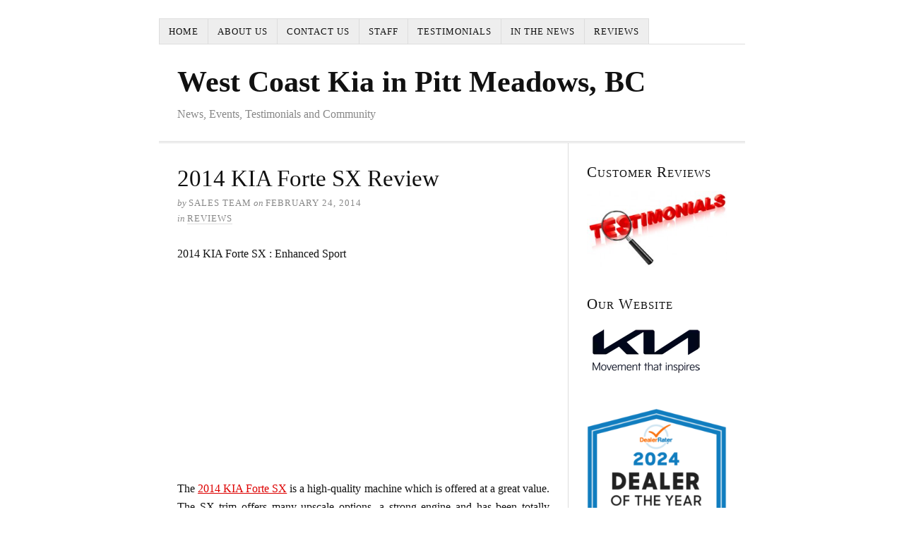

--- FILE ---
content_type: text/html; charset=UTF-8
request_url: https://mynewkia.ca/2014-kia-forte-sx-reviews/
body_size: 10497
content:
<!DOCTYPE html>
<html dir="ltr" lang="en-US">
<head>
<meta charset="UTF-8" />
<!-- Google Tag Manager -->
<script>(function(w,d,s,l,i){w[l]=w[l]||[];w[l].push({'gtm.start':
new Date().getTime(),event:'gtm.js'});var f=d.getElementsByTagName(s)[0],
j=d.createElement(s),dl=l!='dataLayer'?'&l='+l:'';j.async=true;j.src=
'https://www.googletagmanager.com/gtm.js?id='+i+dl;f.parentNode.insertBefore(j,f);
})(window,document,'script','dataLayer','GTM-KSN7XG');</script>
<!-- End Google Tag Manager -->
<meta name="viewport" content="width=device-width, initial-scale=1" />
<link href="https://mynewkia.ca/wp-content/thesis/skins/classic-r/css.css?v=1653586222" rel="stylesheet" />
<title>2014 KIA Forte SX Review</title>
<meta name="description" content="2014 KIA Forte SX : Enhanced Sport The 2014 KIA Forte SX is a high-quality machine which is offered at a great value. The SX trim offers many upscale options, a strong engine and has been totally redesigned this year to become a leader in this segment. The 2014 KIA Forte SX come standard with" />
<meta name="robots" content="noodp, noydir" />
<link href="https://mynewkia.ca/2014-kia-forte-sx-reviews/" rel="canonical" />
<link href="https://mynewkia.ca/feed/" rel="alternate" type="application/rss+xml" title="West Coast Kia in Pitt Meadows, BC feed" />
<link href="https://mynewkia.ca/xmlrpc.php" rel="pingback" />
<link href="https://mynewkia.ca/wp-content/uploads/2021/08/newkiafavicon.png" rel="shortcut icon" />
	<style>img:is([sizes="auto" i], [sizes^="auto," i]) { contain-intrinsic-size: 3000px 1500px }</style>
	<link rel="alternate" type="application/rss+xml" title="West Coast Kia in Pitt Meadows, BC &raquo; 2014 KIA Forte SX Review Comments Feed" href="https://mynewkia.ca/2014-kia-forte-sx-reviews/feed/" />
<script type="text/javascript">
/* <![CDATA[ */
window._wpemojiSettings = {"baseUrl":"https:\/\/s.w.org\/images\/core\/emoji\/16.0.1\/72x72\/","ext":".png","svgUrl":"https:\/\/s.w.org\/images\/core\/emoji\/16.0.1\/svg\/","svgExt":".svg","source":{"concatemoji":"https:\/\/mynewkia.ca\/wp-includes\/js\/wp-emoji-release.min.js?ver=6.8.3"}};
/*! This file is auto-generated */
!function(s,n){var o,i,e;function c(e){try{var t={supportTests:e,timestamp:(new Date).valueOf()};sessionStorage.setItem(o,JSON.stringify(t))}catch(e){}}function p(e,t,n){e.clearRect(0,0,e.canvas.width,e.canvas.height),e.fillText(t,0,0);var t=new Uint32Array(e.getImageData(0,0,e.canvas.width,e.canvas.height).data),a=(e.clearRect(0,0,e.canvas.width,e.canvas.height),e.fillText(n,0,0),new Uint32Array(e.getImageData(0,0,e.canvas.width,e.canvas.height).data));return t.every(function(e,t){return e===a[t]})}function u(e,t){e.clearRect(0,0,e.canvas.width,e.canvas.height),e.fillText(t,0,0);for(var n=e.getImageData(16,16,1,1),a=0;a<n.data.length;a++)if(0!==n.data[a])return!1;return!0}function f(e,t,n,a){switch(t){case"flag":return n(e,"\ud83c\udff3\ufe0f\u200d\u26a7\ufe0f","\ud83c\udff3\ufe0f\u200b\u26a7\ufe0f")?!1:!n(e,"\ud83c\udde8\ud83c\uddf6","\ud83c\udde8\u200b\ud83c\uddf6")&&!n(e,"\ud83c\udff4\udb40\udc67\udb40\udc62\udb40\udc65\udb40\udc6e\udb40\udc67\udb40\udc7f","\ud83c\udff4\u200b\udb40\udc67\u200b\udb40\udc62\u200b\udb40\udc65\u200b\udb40\udc6e\u200b\udb40\udc67\u200b\udb40\udc7f");case"emoji":return!a(e,"\ud83e\udedf")}return!1}function g(e,t,n,a){var r="undefined"!=typeof WorkerGlobalScope&&self instanceof WorkerGlobalScope?new OffscreenCanvas(300,150):s.createElement("canvas"),o=r.getContext("2d",{willReadFrequently:!0}),i=(o.textBaseline="top",o.font="600 32px Arial",{});return e.forEach(function(e){i[e]=t(o,e,n,a)}),i}function t(e){var t=s.createElement("script");t.src=e,t.defer=!0,s.head.appendChild(t)}"undefined"!=typeof Promise&&(o="wpEmojiSettingsSupports",i=["flag","emoji"],n.supports={everything:!0,everythingExceptFlag:!0},e=new Promise(function(e){s.addEventListener("DOMContentLoaded",e,{once:!0})}),new Promise(function(t){var n=function(){try{var e=JSON.parse(sessionStorage.getItem(o));if("object"==typeof e&&"number"==typeof e.timestamp&&(new Date).valueOf()<e.timestamp+604800&&"object"==typeof e.supportTests)return e.supportTests}catch(e){}return null}();if(!n){if("undefined"!=typeof Worker&&"undefined"!=typeof OffscreenCanvas&&"undefined"!=typeof URL&&URL.createObjectURL&&"undefined"!=typeof Blob)try{var e="postMessage("+g.toString()+"("+[JSON.stringify(i),f.toString(),p.toString(),u.toString()].join(",")+"));",a=new Blob([e],{type:"text/javascript"}),r=new Worker(URL.createObjectURL(a),{name:"wpTestEmojiSupports"});return void(r.onmessage=function(e){c(n=e.data),r.terminate(),t(n)})}catch(e){}c(n=g(i,f,p,u))}t(n)}).then(function(e){for(var t in e)n.supports[t]=e[t],n.supports.everything=n.supports.everything&&n.supports[t],"flag"!==t&&(n.supports.everythingExceptFlag=n.supports.everythingExceptFlag&&n.supports[t]);n.supports.everythingExceptFlag=n.supports.everythingExceptFlag&&!n.supports.flag,n.DOMReady=!1,n.readyCallback=function(){n.DOMReady=!0}}).then(function(){return e}).then(function(){var e;n.supports.everything||(n.readyCallback(),(e=n.source||{}).concatemoji?t(e.concatemoji):e.wpemoji&&e.twemoji&&(t(e.twemoji),t(e.wpemoji)))}))}((window,document),window._wpemojiSettings);
/* ]]> */
</script>
<style id='wp-emoji-styles-inline-css' type='text/css'>

	img.wp-smiley, img.emoji {
		display: inline !important;
		border: none !important;
		box-shadow: none !important;
		height: 1em !important;
		width: 1em !important;
		margin: 0 0.07em !important;
		vertical-align: -0.1em !important;
		background: none !important;
		padding: 0 !important;
	}
</style>
<link rel='stylesheet' id='wp-block-library-css' href='https://mynewkia.ca/wp-includes/css/dist/block-library/style.min.css?ver=6.8.3' type='text/css' media='all' />
<style id='classic-theme-styles-inline-css' type='text/css'>
/*! This file is auto-generated */
.wp-block-button__link{color:#fff;background-color:#32373c;border-radius:9999px;box-shadow:none;text-decoration:none;padding:calc(.667em + 2px) calc(1.333em + 2px);font-size:1.125em}.wp-block-file__button{background:#32373c;color:#fff;text-decoration:none}
</style>
<style id='global-styles-inline-css' type='text/css'>
:root{--wp--preset--aspect-ratio--square: 1;--wp--preset--aspect-ratio--4-3: 4/3;--wp--preset--aspect-ratio--3-4: 3/4;--wp--preset--aspect-ratio--3-2: 3/2;--wp--preset--aspect-ratio--2-3: 2/3;--wp--preset--aspect-ratio--16-9: 16/9;--wp--preset--aspect-ratio--9-16: 9/16;--wp--preset--color--black: #000000;--wp--preset--color--cyan-bluish-gray: #abb8c3;--wp--preset--color--white: #ffffff;--wp--preset--color--pale-pink: #f78da7;--wp--preset--color--vivid-red: #cf2e2e;--wp--preset--color--luminous-vivid-orange: #ff6900;--wp--preset--color--luminous-vivid-amber: #fcb900;--wp--preset--color--light-green-cyan: #7bdcb5;--wp--preset--color--vivid-green-cyan: #00d084;--wp--preset--color--pale-cyan-blue: #8ed1fc;--wp--preset--color--vivid-cyan-blue: #0693e3;--wp--preset--color--vivid-purple: #9b51e0;--wp--preset--gradient--vivid-cyan-blue-to-vivid-purple: linear-gradient(135deg,rgba(6,147,227,1) 0%,rgb(155,81,224) 100%);--wp--preset--gradient--light-green-cyan-to-vivid-green-cyan: linear-gradient(135deg,rgb(122,220,180) 0%,rgb(0,208,130) 100%);--wp--preset--gradient--luminous-vivid-amber-to-luminous-vivid-orange: linear-gradient(135deg,rgba(252,185,0,1) 0%,rgba(255,105,0,1) 100%);--wp--preset--gradient--luminous-vivid-orange-to-vivid-red: linear-gradient(135deg,rgba(255,105,0,1) 0%,rgb(207,46,46) 100%);--wp--preset--gradient--very-light-gray-to-cyan-bluish-gray: linear-gradient(135deg,rgb(238,238,238) 0%,rgb(169,184,195) 100%);--wp--preset--gradient--cool-to-warm-spectrum: linear-gradient(135deg,rgb(74,234,220) 0%,rgb(151,120,209) 20%,rgb(207,42,186) 40%,rgb(238,44,130) 60%,rgb(251,105,98) 80%,rgb(254,248,76) 100%);--wp--preset--gradient--blush-light-purple: linear-gradient(135deg,rgb(255,206,236) 0%,rgb(152,150,240) 100%);--wp--preset--gradient--blush-bordeaux: linear-gradient(135deg,rgb(254,205,165) 0%,rgb(254,45,45) 50%,rgb(107,0,62) 100%);--wp--preset--gradient--luminous-dusk: linear-gradient(135deg,rgb(255,203,112) 0%,rgb(199,81,192) 50%,rgb(65,88,208) 100%);--wp--preset--gradient--pale-ocean: linear-gradient(135deg,rgb(255,245,203) 0%,rgb(182,227,212) 50%,rgb(51,167,181) 100%);--wp--preset--gradient--electric-grass: linear-gradient(135deg,rgb(202,248,128) 0%,rgb(113,206,126) 100%);--wp--preset--gradient--midnight: linear-gradient(135deg,rgb(2,3,129) 0%,rgb(40,116,252) 100%);--wp--preset--font-size--small: 13px;--wp--preset--font-size--medium: 20px;--wp--preset--font-size--large: 36px;--wp--preset--font-size--x-large: 42px;--wp--preset--spacing--20: 0.44rem;--wp--preset--spacing--30: 0.67rem;--wp--preset--spacing--40: 1rem;--wp--preset--spacing--50: 1.5rem;--wp--preset--spacing--60: 2.25rem;--wp--preset--spacing--70: 3.38rem;--wp--preset--spacing--80: 5.06rem;--wp--preset--shadow--natural: 6px 6px 9px rgba(0, 0, 0, 0.2);--wp--preset--shadow--deep: 12px 12px 50px rgba(0, 0, 0, 0.4);--wp--preset--shadow--sharp: 6px 6px 0px rgba(0, 0, 0, 0.2);--wp--preset--shadow--outlined: 6px 6px 0px -3px rgba(255, 255, 255, 1), 6px 6px rgba(0, 0, 0, 1);--wp--preset--shadow--crisp: 6px 6px 0px rgba(0, 0, 0, 1);}:where(.is-layout-flex){gap: 0.5em;}:where(.is-layout-grid){gap: 0.5em;}body .is-layout-flex{display: flex;}.is-layout-flex{flex-wrap: wrap;align-items: center;}.is-layout-flex > :is(*, div){margin: 0;}body .is-layout-grid{display: grid;}.is-layout-grid > :is(*, div){margin: 0;}:where(.wp-block-columns.is-layout-flex){gap: 2em;}:where(.wp-block-columns.is-layout-grid){gap: 2em;}:where(.wp-block-post-template.is-layout-flex){gap: 1.25em;}:where(.wp-block-post-template.is-layout-grid){gap: 1.25em;}.has-black-color{color: var(--wp--preset--color--black) !important;}.has-cyan-bluish-gray-color{color: var(--wp--preset--color--cyan-bluish-gray) !important;}.has-white-color{color: var(--wp--preset--color--white) !important;}.has-pale-pink-color{color: var(--wp--preset--color--pale-pink) !important;}.has-vivid-red-color{color: var(--wp--preset--color--vivid-red) !important;}.has-luminous-vivid-orange-color{color: var(--wp--preset--color--luminous-vivid-orange) !important;}.has-luminous-vivid-amber-color{color: var(--wp--preset--color--luminous-vivid-amber) !important;}.has-light-green-cyan-color{color: var(--wp--preset--color--light-green-cyan) !important;}.has-vivid-green-cyan-color{color: var(--wp--preset--color--vivid-green-cyan) !important;}.has-pale-cyan-blue-color{color: var(--wp--preset--color--pale-cyan-blue) !important;}.has-vivid-cyan-blue-color{color: var(--wp--preset--color--vivid-cyan-blue) !important;}.has-vivid-purple-color{color: var(--wp--preset--color--vivid-purple) !important;}.has-black-background-color{background-color: var(--wp--preset--color--black) !important;}.has-cyan-bluish-gray-background-color{background-color: var(--wp--preset--color--cyan-bluish-gray) !important;}.has-white-background-color{background-color: var(--wp--preset--color--white) !important;}.has-pale-pink-background-color{background-color: var(--wp--preset--color--pale-pink) !important;}.has-vivid-red-background-color{background-color: var(--wp--preset--color--vivid-red) !important;}.has-luminous-vivid-orange-background-color{background-color: var(--wp--preset--color--luminous-vivid-orange) !important;}.has-luminous-vivid-amber-background-color{background-color: var(--wp--preset--color--luminous-vivid-amber) !important;}.has-light-green-cyan-background-color{background-color: var(--wp--preset--color--light-green-cyan) !important;}.has-vivid-green-cyan-background-color{background-color: var(--wp--preset--color--vivid-green-cyan) !important;}.has-pale-cyan-blue-background-color{background-color: var(--wp--preset--color--pale-cyan-blue) !important;}.has-vivid-cyan-blue-background-color{background-color: var(--wp--preset--color--vivid-cyan-blue) !important;}.has-vivid-purple-background-color{background-color: var(--wp--preset--color--vivid-purple) !important;}.has-black-border-color{border-color: var(--wp--preset--color--black) !important;}.has-cyan-bluish-gray-border-color{border-color: var(--wp--preset--color--cyan-bluish-gray) !important;}.has-white-border-color{border-color: var(--wp--preset--color--white) !important;}.has-pale-pink-border-color{border-color: var(--wp--preset--color--pale-pink) !important;}.has-vivid-red-border-color{border-color: var(--wp--preset--color--vivid-red) !important;}.has-luminous-vivid-orange-border-color{border-color: var(--wp--preset--color--luminous-vivid-orange) !important;}.has-luminous-vivid-amber-border-color{border-color: var(--wp--preset--color--luminous-vivid-amber) !important;}.has-light-green-cyan-border-color{border-color: var(--wp--preset--color--light-green-cyan) !important;}.has-vivid-green-cyan-border-color{border-color: var(--wp--preset--color--vivid-green-cyan) !important;}.has-pale-cyan-blue-border-color{border-color: var(--wp--preset--color--pale-cyan-blue) !important;}.has-vivid-cyan-blue-border-color{border-color: var(--wp--preset--color--vivid-cyan-blue) !important;}.has-vivid-purple-border-color{border-color: var(--wp--preset--color--vivid-purple) !important;}.has-vivid-cyan-blue-to-vivid-purple-gradient-background{background: var(--wp--preset--gradient--vivid-cyan-blue-to-vivid-purple) !important;}.has-light-green-cyan-to-vivid-green-cyan-gradient-background{background: var(--wp--preset--gradient--light-green-cyan-to-vivid-green-cyan) !important;}.has-luminous-vivid-amber-to-luminous-vivid-orange-gradient-background{background: var(--wp--preset--gradient--luminous-vivid-amber-to-luminous-vivid-orange) !important;}.has-luminous-vivid-orange-to-vivid-red-gradient-background{background: var(--wp--preset--gradient--luminous-vivid-orange-to-vivid-red) !important;}.has-very-light-gray-to-cyan-bluish-gray-gradient-background{background: var(--wp--preset--gradient--very-light-gray-to-cyan-bluish-gray) !important;}.has-cool-to-warm-spectrum-gradient-background{background: var(--wp--preset--gradient--cool-to-warm-spectrum) !important;}.has-blush-light-purple-gradient-background{background: var(--wp--preset--gradient--blush-light-purple) !important;}.has-blush-bordeaux-gradient-background{background: var(--wp--preset--gradient--blush-bordeaux) !important;}.has-luminous-dusk-gradient-background{background: var(--wp--preset--gradient--luminous-dusk) !important;}.has-pale-ocean-gradient-background{background: var(--wp--preset--gradient--pale-ocean) !important;}.has-electric-grass-gradient-background{background: var(--wp--preset--gradient--electric-grass) !important;}.has-midnight-gradient-background{background: var(--wp--preset--gradient--midnight) !important;}.has-small-font-size{font-size: var(--wp--preset--font-size--small) !important;}.has-medium-font-size{font-size: var(--wp--preset--font-size--medium) !important;}.has-large-font-size{font-size: var(--wp--preset--font-size--large) !important;}.has-x-large-font-size{font-size: var(--wp--preset--font-size--x-large) !important;}
:where(.wp-block-post-template.is-layout-flex){gap: 1.25em;}:where(.wp-block-post-template.is-layout-grid){gap: 1.25em;}
:where(.wp-block-columns.is-layout-flex){gap: 2em;}:where(.wp-block-columns.is-layout-grid){gap: 2em;}
:root :where(.wp-block-pullquote){font-size: 1.5em;line-height: 1.6;}
</style>
<link rel="https://api.w.org/" href="https://mynewkia.ca/wp-json/" /><link rel="alternate" title="JSON" type="application/json" href="https://mynewkia.ca/wp-json/wp/v2/posts/630" /><link rel="alternate" title="oEmbed (JSON)" type="application/json+oembed" href="https://mynewkia.ca/wp-json/oembed/1.0/embed?url=https%3A%2F%2Fmynewkia.ca%2F2014-kia-forte-sx-reviews%2F" />
<link rel="alternate" title="oEmbed (XML)" type="text/xml+oembed" href="https://mynewkia.ca/wp-json/oembed/1.0/embed?url=https%3A%2F%2Fmynewkia.ca%2F2014-kia-forte-sx-reviews%2F&#038;format=xml" />
<noscript><style>.menu { display: block; }</style></noscript></head>
<body class="template-single">
<!-- Google Tag Manager (noscript) -->
<noscript><iframe src="https://www.googletagmanager.com/ns.html?id=GTM-KSN7XG"
height="0" width="0" style="display:none;visibility:hidden"></iframe></noscript>
<!-- End Google Tag Manager (noscript) -->
<div class="container">
	<span class="menu_control">≡ Menu</span>
<ul id="menu-nav-menu" class="menu"><li id="menu-item-811" class="menu-item menu-item-type-custom menu-item-object-custom menu-item-home menu-item-811"><a href="http://mynewkia.ca/">Home</a></li>
<li id="menu-item-812" class="menu-item menu-item-type-post_type menu-item-object-page menu-item-has-children menu-item-812"><a href="https://mynewkia.ca/about-us/">About Us</a>
<ul class="sub-menu">
	<li id="menu-item-2192" class="menu-item menu-item-type-post_type menu-item-object-page menu-item-2192"><a href="https://mynewkia.ca/about-us/west-coast-kia-e-newsletter/">e-Newsletter</a></li>
	<li id="menu-item-832" class="menu-item menu-item-type-custom menu-item-object-custom menu-item-832"><a href="http://mynewkia.ca/west-coast-kia-west-coast-loyalty-program/">Earn Rewards</a></li>
	<li id="menu-item-1131" class="menu-item menu-item-type-custom menu-item-object-custom menu-item-1131"><a href="http://mynewkia.ca/grads-get-a-500-rebate-at-west-coast-kia/">Grad Rebates</a></li>
	<li id="menu-item-1072" class="menu-item menu-item-type-custom menu-item-object-custom menu-item-1072"><a href="http://mynewkia.ca/first-time-buyers-program/">1st Time Buyers</a></li>
	<li id="menu-item-823" class="menu-item menu-item-type-custom menu-item-object-custom menu-item-823"><a href="http://mynewkia.ca/certified-used-kia-inventory-west-coast-kia/">Certified Used</a></li>
	<li id="menu-item-818" class="menu-item menu-item-type-custom menu-item-object-custom menu-item-818"><a href="http://mynewkia.ca/west-coast-kia-fleet-program/">Fleet Program</a></li>
	<li id="menu-item-1321" class="menu-item menu-item-type-custom menu-item-object-custom menu-item-1321"><a href="http://mynewkia.ca/kia-mobility-program-west-coast-kia/">Mobility Program</a></li>
	<li id="menu-item-869" class="menu-item menu-item-type-custom menu-item-object-custom menu-item-869"><a href="http://mynewkia.ca/kia-protect/">Kia Protect</a></li>
	<li id="menu-item-1128" class="menu-item menu-item-type-post_type menu-item-object-page menu-item-1128"><a href="https://mynewkia.ca/about-us/new-kia-owners-night/">New Owners</a></li>
	<li id="menu-item-827" class="menu-item menu-item-type-custom menu-item-object-custom menu-item-827"><a href="http://mynewkia.ca/new-kia-warranty/">New Warranty</a></li>
	<li id="menu-item-829" class="menu-item menu-item-type-custom menu-item-object-custom menu-item-829"><a href="http://mynewkia.ca/the-ultimate-buyer-protection-guarantee/">Used Warranty</a></li>
	<li id="menu-item-1438" class="menu-item menu-item-type-custom menu-item-object-custom menu-item-1438"><a href="https://mynewkia.ca/carfax-west-coast-kia/">CarFax</a></li>
</ul>
</li>
<li id="menu-item-813" class="menu-item menu-item-type-post_type menu-item-object-page menu-item-has-children menu-item-813"><a href="https://mynewkia.ca/contact-us/">Contact Us</a>
<ul class="sub-menu">
	<li id="menu-item-935" class="menu-item menu-item-type-custom menu-item-object-custom menu-item-935"><a href="http://mynewkia.ca/service-department/">Service Department</a></li>
</ul>
</li>
<li id="menu-item-815" class="menu-item menu-item-type-post_type menu-item-object-page menu-item-has-children menu-item-815"><a href="https://mynewkia.ca/staff/">Staff</a>
<ul class="sub-menu">
	<li id="menu-item-1120" class="menu-item menu-item-type-custom menu-item-object-custom menu-item-1120"><a href="http://mynewkia.ca/meet-daniel-cheliadin-west-coast-kia-sales-manager/">Daniel C.</a></li>
	<li id="menu-item-1013" class="menu-item menu-item-type-custom menu-item-object-custom menu-item-1013"><a href="http://mynewkia.ca/west-coast-kia-finance-manager-meet-lidia-vlad/">Lidia V.</a></li>
	<li id="menu-item-1726" class="menu-item menu-item-type-post_type menu-item-object-page menu-item-1726"><a href="https://mynewkia.ca/staff/meet-joe-sallazo/">Joe S.</a></li>
</ul>
</li>
<li id="menu-item-871" class="menu-item menu-item-type-taxonomy menu-item-object-category menu-item-871"><a href="https://mynewkia.ca/category/testimonial/">Testimonials</a></li>
<li id="menu-item-824" class="menu-item menu-item-type-taxonomy menu-item-object-category menu-item-824"><a href="https://mynewkia.ca/category/in-the-news/">In the News</a></li>
<li id="menu-item-825" class="menu-item menu-item-type-taxonomy menu-item-object-category current-post-ancestor current-menu-parent current-post-parent menu-item-825"><a href="https://mynewkia.ca/category/reviews/">Reviews</a></li>
</ul>
	<div id="header" class="header">
		<div id="site_title">West Coast Kia in Pitt Meadows, BC</div>
		<div id="site_tagline">News, Events, Testimonials and Community</div>
	</div>
	<div class="columns">
		<div class="content">
			<div id="post-630" class="post_box grt top" itemscope itemtype="https://schema.org/BlogPosting">
				<link href="https://mynewkia.ca/2014-kia-forte-sx-reviews/" itemprop="mainEntityOfPage" />
				<div class="headline_area">
					<h1 class="headline" itemprop="headline">2014 KIA Forte SX Review</h1>
					<div class="byline small">
						<span class="post_author_intro">by</span> <span class="post_author" itemprop="author">Sales Team</span>
						<meta itemprop="datePublished" content="2014-02-24" />
						<meta itemprop="dateModified" content="2014-03-08" />
						<span class="post_date_intro">on</span> <span class="post_date" title="2014-02-24">February 24, 2014</span>
						<div class="post_cats" itemprop="keywords">
							<span class="post_cats_intro">in</span>
							<a href="https://mynewkia.ca/category/reviews/" rel="category tag">Reviews</a>
						</div>
					</div>
				</div>
				<div class="post_content" itemprop="articleBody">
<p dir="ltr" style="text-align: justify;">2014 KIA Forte SX : Enhanced Sport</p>
<div align="center"><object width="500" height="281" classid="clsid:d27cdb6e-ae6d-11cf-96b8-444553540000" codebase="http://download.macromedia.com/pub/shockwave/cabs/flash/swflash.cab#version=6,0,40,0"><param name="src" value="http://www.youtube.com/v/wXO8Pe7wjik?version=3&amp;hl=en_US&amp;rel=0" /><param name="wmode" value="transparent" /><embed width="500" height="281" type="application/x-shockwave-flash" src="http://www.youtube.com/v/wXO8Pe7wjik?version=3&amp;hl=en_US&amp;rel=0" wmode="transparent" /></object></div>
<p dir="ltr" style="text-align: justify;">The <a title="2014 KIA Forte SX Full Review" href="http://www.bckiadealer.com/2014-kia/forte-sx.htm" target="_blank">2014 KIA Forte SX</a> is a high-quality machine which is offered at a great value. The SX trim offers many upscale options, a strong engine and has been totally redesigned this year to become a leader in this segment.<span id="more-630"></span></p>
<p dir="ltr" style="text-align: justify;">The 2014 KIA Forte SX come standard with 17-inch machine finished alloy wheels, LED front positioning lights, LED lightbar technology taillights, power tilt and sliding sunroof, split-chrome door handles, 4-inch stainless steel exhaust tip for a stunning exterior. The cabin is full of refined features such as leather seats, heated rear seats, heated steering wheel, alloy sport pedals, soft touch interior trim and dual zone automatic climate control.</p>
<p dir="ltr" style="text-align: justify;">When it comes to performance, the 2014 KIA Forte SX is ready for anything. It comes with a 6-speed manual transmission and electronic throttle control to make this an ultra low emission vehicle.</p>
<p dir="ltr" style="text-align: justify;">2014 Engines:</p>
<ul style="text-align: justify;">
<li>
<p dir="ltr">1.8L 148 horsepower and 131 lb-ft of torque</p>
</li>
</ul>
<p dir="ltr" style="text-align: justify;">Come into West Coast KIA and take a look at the new 2014 KIA Forte SX. This model offers more sporty options for an athletic look, well-rounded performance and a well-equipped interior.</p>
<p dir="ltr" style="text-align: justify;">Daniel Cheliadin</p>
<p dir="ltr" style="text-align: justify;">West Coast KIA</p>
<p style="text-align: justify;"><a style="text-decoration: none;" href="https://plus.google.com/115398691483586290610?prsrc=3"><img decoding="async" style="border: 0; width: 32px; height: 32px;" alt="" src="https://ssl.gstatic.com/images/icons/gplus-32.png" /></a></p>
				</div>
				<p class="post_tags" itemprop="keywords">
					<span class="post_tags_intro">Tagged as:</span>
					<a href="https://mynewkia.ca/tag/2014-kia-forte-sx/" rel="tag">2014 KIA Forte SX</a>,
					<a href="https://mynewkia.ca/tag/daniel-cheliadin/" rel="tag">Daniel Cheliadin</a>
				</p>
			</div>
			<div id="comments">
				<div class="comments_intro"><span class="bracket">{</span> <span class="num_comments">0</span> comments&#8230; <a href="#commentform" rel="nofollow">add one</a> <span class="bracket">}</span></div>
				<div id="commentform">
					<form method="post" action="https://mynewkia.ca/wp-comments-post.php">
						<a rel="nofollow" id="cancel-comment-reply-link" href="/2014-kia-forte-sx-reviews/#respond" style="display:none;">Cancel reply</a>
						<p class="comment_form_title">Leave a Comment</p>
						<p id="comment_form_name">
							<label for="author">Name <span class="required" title="Required">*</span></label>
							<input type="text" id="author" class="input_text" name="author" value="" tabindex="1" aria-required="true" />
						</p>
						<p id="comment_form_email">
							<label for="email">Email <span class="required" title="Required">*</span></label>
							<input type="text" id="email" class="input_text" name="email" value="" tabindex="2" aria-required="true" />
						</p>
						<p id="comment_form_url">
							<label for="url">Website</label>
							<input type="text" id="url" class="input_text" name="url" value="" tabindex="3" />
						</p>
						<p id="comment_form_comment">
							<label for="comment">Comment</label>
							<textarea name="comment" id="comment" class="input_text" tabindex="4" rows="6"></textarea>
						</p>
						<p id="comment_form_submit">
							<input type="submit" id="submit" class="input_submit" name="submit" tabindex="5" value="Submit" />
						</p>
<div class="gglcptch gglcptch_v2"><div id="gglcptch_recaptcha_679220668" class="gglcptch_recaptcha"></div>
				<noscript>
					<div style="width: 302px;">
						<div style="width: 302px; height: 422px; position: relative;">
							<div style="width: 302px; height: 422px; position: absolute;">
								<iframe src="https://www.google.com/recaptcha/api/fallback?k=6LePVxggAAAAANnafVQZlzo6hsS558PFwE30lXZ2" frameborder="0" scrolling="no" style="width: 302px; height:422px; border-style: none;"></iframe>
							</div>
						</div>
						<div style="border-style: none; bottom: 12px; left: 25px; margin: 0px; padding: 0px; right: 25px; background: #f9f9f9; border: 1px solid #c1c1c1; border-radius: 3px; height: 60px; width: 300px;">
							<input type="hidden" id="g-recaptcha-response" name="g-recaptcha-response" class="g-recaptcha-response" style="width: 250px !important; height: 40px !important; border: 1px solid #c1c1c1 !important; margin: 10px 25px !important; padding: 0px !important; resize: none !important;">
						</div>
					</div>
				</noscript></div><input type='hidden' name='comment_post_ID' value='630' id='comment_post_ID' />
<input type='hidden' name='comment_parent' id='comment_parent' value='0' />
<p style="display: none;"><input type="hidden" id="akismet_comment_nonce" name="akismet_comment_nonce" value="ceaeb078e3" /></p><p style="display: none !important;" class="akismet-fields-container" data-prefix="ak_"><label>&#916;<textarea name="ak_hp_textarea" cols="45" rows="8" maxlength="100"></textarea></label><input type="hidden" id="ak_js_1" name="ak_js" value="250"/><script>document.getElementById( "ak_js_1" ).setAttribute( "value", ( new Date() ).getTime() );</script></p>					</form>
				</div>
<p class="akismet_comment_form_privacy_notice">This site uses Akismet to reduce spam. <a href="https://akismet.com/privacy/" target="_blank" rel="nofollow noopener">Learn how your comment data is processed.</a></p>			</div>
			<div class="prev_next">
				<p class="next_post">Next post: <a href="https://mynewkia.ca/2014-kia-cadenza-base-model-reviews/" rel="next">2014 KIA Cadenza Base Model Review</a></p>
				<p class="previous_post">Previous post: <a href="https://mynewkia.ca/2015-kia-k900-reviews/" rel="prev">2015 KIA K900 Review</a></p>
			</div>
		</div>
		<div class="sidebar">
<div class="widget widget_text" id="text-2"><p class="widget_title">Customer Reviews</p>			<div class="textwidget"><a target="blank" href="/category/testimonial/">
<img src="/wp-content/uploads/2013/10/Testimonials.jpg" scale="0"></img></a></div>
		</div><div class="widget widget_text" id="text-3"><p class="widget_title">Our Website</p>			<div class="textwidget"><a target="blank" href="https://www.westcoastkia.ca">
<img src="https://mynewkia.ca/wp-content/uploads/2021/08/kialogo.png" scale="0"></img></a></div>
		</div><div class="widget widget_media_image" id="media_image-3"><a href="https://www.westcoastkia.ca/reviews.htm"><img width="254" height="300" src="https://mynewkia.ca/wp-content/uploads/2023/03/2024-Dealer-of-the-Year-Kia-BC-DealerRater-254x300.png" class="image wp-image-3218  attachment-medium size-medium" alt="2024 Dealer of the Year - Kia BC - DealerRater" style="max-width: 100%; height: auto;" decoding="async" loading="lazy" srcset="https://mynewkia.ca/wp-content/uploads/2023/03/2024-Dealer-of-the-Year-Kia-BC-DealerRater-254x300.png 254w, https://mynewkia.ca/wp-content/uploads/2023/03/2024-Dealer-of-the-Year-Kia-BC-DealerRater.png 695w" sizes="auto, (max-width: 254px) 100vw, 254px" /></a></div><div class="widget widget_media_image" id="media_image-2"><a href="https://www.westcoastkia.ca/reviews.htm"><img width="300" height="300" src="https://mynewkia.ca/wp-content/uploads/2023/03/2024-Consumer-Satisfaction-Award-DealerRater-300x300.png" class="image wp-image-3217  attachment-medium size-medium" alt="2024 Consumer Satisfaction Award - DealerRater" style="max-width: 100%; height: auto;" decoding="async" loading="lazy" srcset="https://mynewkia.ca/wp-content/uploads/2023/03/2024-Consumer-Satisfaction-Award-DealerRater-300x300.png 300w, https://mynewkia.ca/wp-content/uploads/2023/03/2024-Consumer-Satisfaction-Award-DealerRater-1024x1020.png 1024w, https://mynewkia.ca/wp-content/uploads/2023/03/2024-Consumer-Satisfaction-Award-DealerRater-150x150.png 150w, https://mynewkia.ca/wp-content/uploads/2023/03/2024-Consumer-Satisfaction-Award-DealerRater-768x765.png 768w, https://mynewkia.ca/wp-content/uploads/2023/03/2024-Consumer-Satisfaction-Award-DealerRater.png 1439w" sizes="auto, (max-width: 300px) 100vw, 300px" /></a></div>
		<div class="widget widget_recent_entries" id="recent-posts-2">
		<p class="widget_title">Recent Posts</p>
		<ul>
											<li>
					<a href="https://mynewkia.ca/the-new-2026-kia-sportage-compact-suv-class-leading-cargo-space-west-coast-kia-pitt-meadows-bc/">The new 2026 Kia Sportage Compact SUV &#8211; Class Leading Cargo Space | West Coast Kia &#8211; Pitt Meadows BC</a>
									</li>
											<li>
					<a href="https://mynewkia.ca/nicole-at-west-coast-kia-makes-being-a-first-time-buyer-easy-for-ching-lo/">Nicole at West Coast Kia Makes Being a First Time Buyer Easy for Ching Lo!</a>
									</li>
											<li>
					<a href="https://mynewkia.ca/new-2026-kia-seltos-arrives-in-pitt-meadows-maple-ridge-greater-vancouver-at-west-coast-kia/">New 2026 Kia Seltos Arrives in Pitt Meadows/Maple Ridge, Greater Vancouver at West Coast Kia</a>
									</li>
											<li>
					<a href="https://mynewkia.ca/cabin-comfort-keep-the-air-clean/">Cabin Comfort: Keep the Air Clean</a>
									</li>
											<li>
					<a href="https://mynewkia.ca/how-to-prepare-your-kia-for-spring/">How To Prepare Your Kia for Spring</a>
									</li>
					</ul>

		</div><div class="widget widget_block" id="block-3">
<h2 class="wp-block-heading">Social Media</h2>
</div><div class="widget widget_block widget_media_image" id="block-11"><div class="wp-block-image">
<figure class="aligncenter size-full is-resized"><a href="http://www.facebook.com/WestCoastKia/" target="_blank" rel=" noreferrer noopener"><img loading="lazy" decoding="async" width="200" height="60" src="https://mynewkia.ca/wp-content/uploads/2025/07/Facebook.png" alt="" class="wp-image-3242" style="width:260px;height:auto"/></a></figure></div></div><div class="widget widget_block widget_media_image" id="block-13"><div class="wp-block-image">
<figure class="aligncenter size-full is-resized"><a href="http://www.instagram.com/wckia/" target="_blank" rel=" noreferrer noopener"><img loading="lazy" decoding="async" width="200" height="60" src="https://mynewkia.ca/wp-content/uploads/2025/07/Instagram.png" alt="" class="wp-image-3243" style="width:260px;height:auto"/></a></figure></div></div><div class="widget widget_block widget_media_image" id="block-14"><div class="wp-block-image">
<figure class="aligncenter size-full is-resized"><a href="https://www.google.com/search?q=West+Coast+Kia" target="_blank" rel=" noreferrer noopener"><img loading="lazy" decoding="async" width="200" height="60" src="https://mynewkia.ca/wp-content/uploads/2025/07/Google-Business.png" alt="" class="wp-image-3244" style="width:260px;height:auto"/></a></figure></div></div><div class="widget widget_block widget_media_image" id="block-15"><div class="wp-block-image">
<figure class="aligncenter size-full is-resized"><a href="https://www.youtube.com/@WestCoastKia" target="_blank" rel=" noreferrer noopener"><img loading="lazy" decoding="async" width="200" height="60" src="https://mynewkia.ca/wp-content/uploads/2025/07/YouTube.png" alt="" class="wp-image-3246" style="width:260px;height:auto"/></a></figure></div></div><div class="widget widget_block widget_media_image" id="block-16"><div class="wp-block-image">
<figure class="aligncenter size-full is-resized"><a href="https://www.linkedin.com/company/west-coast-kia/" target="_blank" rel=" noreferrer noopener"><img loading="lazy" decoding="async" width="200" height="60" src="https://mynewkia.ca/wp-content/uploads/2025/07/LinkedIn.png" alt="" class="wp-image-3247" style="width:260px;height:auto"/></a></figure></div></div><div class="widget widget_block widget_media_image" id="block-17"><div class="wp-block-image">
<figure class="aligncenter size-full is-resized"><a href="https://www.tiktok.com/@westcoastkia" target="_blank" rel=" noreferrer noopener"><img loading="lazy" decoding="async" width="200" height="60" src="https://mynewkia.ca/wp-content/uploads/2025/07/TikTok.png" alt="" class="wp-image-3248" style="width:260px;height:auto"/></a></figure></div></div><div class="widget widget_block widget_media_image" id="block-18"><div class="wp-block-image">
<figure class="aligncenter size-full is-resized"><a href="http://twitter.com/wckia" target="_blank" rel=" noreferrer noopener"><img loading="lazy" decoding="async" width="200" height="60" src="https://mynewkia.ca/wp-content/uploads/2025/07/X-Twitter.png" alt="" class="wp-image-3249" style="width:260px;height:auto"/></a></figure></div></div><div class="widget widget_block widget_media_image" id="block-19"><div class="wp-block-image">
<figure class="aligncenter size-full is-resized"><a href="https://westcoastkia.vehiclesend.com/" target="_blank" rel=" noreferrer noopener"><img loading="lazy" decoding="async" width="200" height="60" src="https://mynewkia.ca/wp-content/uploads/2025/07/Newsletter.png" alt="" class="wp-image-3250" style="width:260px;height:auto"/></a></figure></div></div><div class="widget widget_categories" id="categories-2"><p class="widget_title">Categories</p>
			<ul>
					<li class="cat-item cat-item-9"><a href="https://mynewkia.ca/category/buying-tips/">Auto Tips</a>
</li>
	<li class="cat-item cat-item-662"><a href="https://mynewkia.ca/category/community/">Community</a>
</li>
	<li class="cat-item cat-item-381"><a href="https://mynewkia.ca/category/demo-clearance/">Demo Clearance</a>
</li>
	<li class="cat-item cat-item-4"><a href="https://mynewkia.ca/category/in-the-news/">In the News</a>
</li>
	<li class="cat-item cat-item-240"><a href="https://mynewkia.ca/category/new-owners-nights/">New Owner&#039;s Nights</a>
</li>
	<li class="cat-item cat-item-11"><a href="https://mynewkia.ca/category/reviews/">Reviews</a>
</li>
	<li class="cat-item cat-item-7"><a href="https://mynewkia.ca/category/testimonial/">Testimonials</a>
</li>
	<li class="cat-item cat-item-1"><a href="https://mynewkia.ca/category/uncategorized/">Uncategorized</a>
</li>
	<li class="cat-item cat-item-399"><a href="https://mynewkia.ca/category/used-inventory/">Used Inventory</a>
</li>
			</ul>

			</div>		</div>
	</div>
	<div class="footer">
		<div class="text_box">
			<p><br clear="all"></p>
<div align="right">
<p>Powered by <a href="https://www.n49labs.com" target="_blank"><img decoding="async" src="/wp-content/uploads/2017/09/n49-Labs-Logo-blog.jpg
" align="right" style="height:30px;"></a></p>
<p><br clear="all"></p>
<p style="padding-top:10px;"><a href="/privacy-policy/">Privacy Policy</a></p>
</div>
		</div>
	</div>
</div>
<script type="speculationrules">
{"prefetch":[{"source":"document","where":{"and":[{"href_matches":"\/*"},{"not":{"href_matches":["\/wp-*.php","\/wp-admin\/*","\/wp-content\/uploads\/*","\/wp-content\/*","\/wp-content\/plugins\/*","\/wp-content\/themes\/thesis\/*","\/*\\?(.+)"]}},{"not":{"selector_matches":"a[rel~=\"nofollow\"]"}},{"not":{"selector_matches":".no-prefetch, .no-prefetch a"}}]},"eagerness":"conservative"}]}
</script>
<link rel='stylesheet' id='gglcptch-css' href='https://mynewkia.ca/wp-content/plugins/google-captcha/css/gglcptch.css?ver=1.85' type='text/css' media='all' />
<script type="text/javascript" src="https://mynewkia.ca/wp-includes/js/comment-reply.min.js?ver=6.8.3" id="comment-reply-js" async="async" data-wp-strategy="async"></script>
<script defer type="text/javascript" src="https://mynewkia.ca/wp-content/plugins/akismet/_inc/akismet-frontend.js?ver=1763009014" id="akismet-frontend-js"></script>
<script type="text/javascript" src="https://mynewkia.ca/wp-includes/js/jquery/jquery.min.js?ver=3.7.1" id="jquery-core-js"></script>
<script type="text/javascript" src="https://mynewkia.ca/wp-includes/js/jquery/jquery-migrate.min.js?ver=3.4.1" id="jquery-migrate-js"></script>
<script type="text/javascript" id="gglcptch_pre_api-js-extra">
/* <![CDATA[ */
var gglcptch_pre = {"messages":{"in_progress":"Please wait until Google reCAPTCHA is loaded.","timeout":"Failed to load Google reCAPTCHA. Please check your internet connection and reload this page."},"custom_callback":""};
/* ]]> */
</script>
<script type="text/javascript" src="https://mynewkia.ca/wp-content/plugins/google-captcha/js/pre-api-script.js?ver=1.85" id="gglcptch_pre_api-js"></script>
<script type="text/javascript" data-cfasync="false" async="async" defer="defer" src="https://www.google.com/recaptcha/api.js?onload=gglcptch_onload_callback&amp;render=explicit&amp;ver=1.85" id="gglcptch_api-js"></script>
<script type="text/javascript" id="gglcptch_script-js-extra">
/* <![CDATA[ */
var gglcptch = {"options":{"version":"v2","sitekey":"6LePVxggAAAAANnafVQZlzo6hsS558PFwE30lXZ2","error":"<strong>Warning<\/strong>:&nbsp;More than one reCAPTCHA has been found in the current form. Please remove all unnecessary reCAPTCHA fields to make it work properly.","disable":1,"theme":"light"},"vars":{"visibility":false}};
/* ]]> */
</script>
<script type="text/javascript" src="https://mynewkia.ca/wp-content/plugins/google-captcha/js/script.js?ver=1.85" id="gglcptch_script-js"></script>
<script>(function(d,g){d[g]||(d[g]=function(g){return this.querySelectorAll("."+g)},Element.prototype[g]=d[g])})(document,"getElementsByClassName");(function(){var classes = document.getElementsByClassName('menu_control');for (i = 0; i < classes.length; i++) {classes[i].onclick = function() {var menu = this.nextElementSibling;if (/show_menu/.test(menu.className))menu.className = menu.className.replace('show_menu', '').trim();else menu.className += ' show_menu';if (/menu_control_triggered/.test(this.className))this.className = this.className.replace('menu_control_triggered', '').trim();else this.className += ' menu_control_triggered';};}})();</script>
<!-- Begin RAPID RTC Chat Script -->
<script src="https://canada.digital-interview.com/en-ca/launcher/a38682a2-819d-490a-b50d-21eafe213466"></script>
<script>try{DigitalInterview.Launcher.enableLaunchPoints();}catch(e){}</script>
<!-- End RAPID RTC Chat Script -->
<script>(function(){function c(){var b=a.contentDocument||a.contentWindow.document;if(b){var d=b.createElement('script');d.innerHTML="window.__CF$cv$params={r:'9c60665e7c0a4628',t:'MTc2OTc3MDEzNy4wMDAwMDA='};var a=document.createElement('script');a.nonce='';a.src='/cdn-cgi/challenge-platform/scripts/jsd/main.js';document.getElementsByTagName('head')[0].appendChild(a);";b.getElementsByTagName('head')[0].appendChild(d)}}if(document.body){var a=document.createElement('iframe');a.height=1;a.width=1;a.style.position='absolute';a.style.top=0;a.style.left=0;a.style.border='none';a.style.visibility='hidden';document.body.appendChild(a);if('loading'!==document.readyState)c();else if(window.addEventListener)document.addEventListener('DOMContentLoaded',c);else{var e=document.onreadystatechange||function(){};document.onreadystatechange=function(b){e(b);'loading'!==document.readyState&&(document.onreadystatechange=e,c())}}}})();</script></body>
</html>

--- FILE ---
content_type: text/html; charset=utf-8
request_url: https://www.google.com/recaptcha/api2/anchor?ar=1&k=6LePVxggAAAAANnafVQZlzo6hsS558PFwE30lXZ2&co=aHR0cHM6Ly9teW5ld2tpYS5jYTo0NDM.&hl=en&v=N67nZn4AqZkNcbeMu4prBgzg&theme=light&size=normal&anchor-ms=20000&execute-ms=30000&cb=jtm9fmto9iwt
body_size: 49303
content:
<!DOCTYPE HTML><html dir="ltr" lang="en"><head><meta http-equiv="Content-Type" content="text/html; charset=UTF-8">
<meta http-equiv="X-UA-Compatible" content="IE=edge">
<title>reCAPTCHA</title>
<style type="text/css">
/* cyrillic-ext */
@font-face {
  font-family: 'Roboto';
  font-style: normal;
  font-weight: 400;
  font-stretch: 100%;
  src: url(//fonts.gstatic.com/s/roboto/v48/KFO7CnqEu92Fr1ME7kSn66aGLdTylUAMa3GUBHMdazTgWw.woff2) format('woff2');
  unicode-range: U+0460-052F, U+1C80-1C8A, U+20B4, U+2DE0-2DFF, U+A640-A69F, U+FE2E-FE2F;
}
/* cyrillic */
@font-face {
  font-family: 'Roboto';
  font-style: normal;
  font-weight: 400;
  font-stretch: 100%;
  src: url(//fonts.gstatic.com/s/roboto/v48/KFO7CnqEu92Fr1ME7kSn66aGLdTylUAMa3iUBHMdazTgWw.woff2) format('woff2');
  unicode-range: U+0301, U+0400-045F, U+0490-0491, U+04B0-04B1, U+2116;
}
/* greek-ext */
@font-face {
  font-family: 'Roboto';
  font-style: normal;
  font-weight: 400;
  font-stretch: 100%;
  src: url(//fonts.gstatic.com/s/roboto/v48/KFO7CnqEu92Fr1ME7kSn66aGLdTylUAMa3CUBHMdazTgWw.woff2) format('woff2');
  unicode-range: U+1F00-1FFF;
}
/* greek */
@font-face {
  font-family: 'Roboto';
  font-style: normal;
  font-weight: 400;
  font-stretch: 100%;
  src: url(//fonts.gstatic.com/s/roboto/v48/KFO7CnqEu92Fr1ME7kSn66aGLdTylUAMa3-UBHMdazTgWw.woff2) format('woff2');
  unicode-range: U+0370-0377, U+037A-037F, U+0384-038A, U+038C, U+038E-03A1, U+03A3-03FF;
}
/* math */
@font-face {
  font-family: 'Roboto';
  font-style: normal;
  font-weight: 400;
  font-stretch: 100%;
  src: url(//fonts.gstatic.com/s/roboto/v48/KFO7CnqEu92Fr1ME7kSn66aGLdTylUAMawCUBHMdazTgWw.woff2) format('woff2');
  unicode-range: U+0302-0303, U+0305, U+0307-0308, U+0310, U+0312, U+0315, U+031A, U+0326-0327, U+032C, U+032F-0330, U+0332-0333, U+0338, U+033A, U+0346, U+034D, U+0391-03A1, U+03A3-03A9, U+03B1-03C9, U+03D1, U+03D5-03D6, U+03F0-03F1, U+03F4-03F5, U+2016-2017, U+2034-2038, U+203C, U+2040, U+2043, U+2047, U+2050, U+2057, U+205F, U+2070-2071, U+2074-208E, U+2090-209C, U+20D0-20DC, U+20E1, U+20E5-20EF, U+2100-2112, U+2114-2115, U+2117-2121, U+2123-214F, U+2190, U+2192, U+2194-21AE, U+21B0-21E5, U+21F1-21F2, U+21F4-2211, U+2213-2214, U+2216-22FF, U+2308-230B, U+2310, U+2319, U+231C-2321, U+2336-237A, U+237C, U+2395, U+239B-23B7, U+23D0, U+23DC-23E1, U+2474-2475, U+25AF, U+25B3, U+25B7, U+25BD, U+25C1, U+25CA, U+25CC, U+25FB, U+266D-266F, U+27C0-27FF, U+2900-2AFF, U+2B0E-2B11, U+2B30-2B4C, U+2BFE, U+3030, U+FF5B, U+FF5D, U+1D400-1D7FF, U+1EE00-1EEFF;
}
/* symbols */
@font-face {
  font-family: 'Roboto';
  font-style: normal;
  font-weight: 400;
  font-stretch: 100%;
  src: url(//fonts.gstatic.com/s/roboto/v48/KFO7CnqEu92Fr1ME7kSn66aGLdTylUAMaxKUBHMdazTgWw.woff2) format('woff2');
  unicode-range: U+0001-000C, U+000E-001F, U+007F-009F, U+20DD-20E0, U+20E2-20E4, U+2150-218F, U+2190, U+2192, U+2194-2199, U+21AF, U+21E6-21F0, U+21F3, U+2218-2219, U+2299, U+22C4-22C6, U+2300-243F, U+2440-244A, U+2460-24FF, U+25A0-27BF, U+2800-28FF, U+2921-2922, U+2981, U+29BF, U+29EB, U+2B00-2BFF, U+4DC0-4DFF, U+FFF9-FFFB, U+10140-1018E, U+10190-1019C, U+101A0, U+101D0-101FD, U+102E0-102FB, U+10E60-10E7E, U+1D2C0-1D2D3, U+1D2E0-1D37F, U+1F000-1F0FF, U+1F100-1F1AD, U+1F1E6-1F1FF, U+1F30D-1F30F, U+1F315, U+1F31C, U+1F31E, U+1F320-1F32C, U+1F336, U+1F378, U+1F37D, U+1F382, U+1F393-1F39F, U+1F3A7-1F3A8, U+1F3AC-1F3AF, U+1F3C2, U+1F3C4-1F3C6, U+1F3CA-1F3CE, U+1F3D4-1F3E0, U+1F3ED, U+1F3F1-1F3F3, U+1F3F5-1F3F7, U+1F408, U+1F415, U+1F41F, U+1F426, U+1F43F, U+1F441-1F442, U+1F444, U+1F446-1F449, U+1F44C-1F44E, U+1F453, U+1F46A, U+1F47D, U+1F4A3, U+1F4B0, U+1F4B3, U+1F4B9, U+1F4BB, U+1F4BF, U+1F4C8-1F4CB, U+1F4D6, U+1F4DA, U+1F4DF, U+1F4E3-1F4E6, U+1F4EA-1F4ED, U+1F4F7, U+1F4F9-1F4FB, U+1F4FD-1F4FE, U+1F503, U+1F507-1F50B, U+1F50D, U+1F512-1F513, U+1F53E-1F54A, U+1F54F-1F5FA, U+1F610, U+1F650-1F67F, U+1F687, U+1F68D, U+1F691, U+1F694, U+1F698, U+1F6AD, U+1F6B2, U+1F6B9-1F6BA, U+1F6BC, U+1F6C6-1F6CF, U+1F6D3-1F6D7, U+1F6E0-1F6EA, U+1F6F0-1F6F3, U+1F6F7-1F6FC, U+1F700-1F7FF, U+1F800-1F80B, U+1F810-1F847, U+1F850-1F859, U+1F860-1F887, U+1F890-1F8AD, U+1F8B0-1F8BB, U+1F8C0-1F8C1, U+1F900-1F90B, U+1F93B, U+1F946, U+1F984, U+1F996, U+1F9E9, U+1FA00-1FA6F, U+1FA70-1FA7C, U+1FA80-1FA89, U+1FA8F-1FAC6, U+1FACE-1FADC, U+1FADF-1FAE9, U+1FAF0-1FAF8, U+1FB00-1FBFF;
}
/* vietnamese */
@font-face {
  font-family: 'Roboto';
  font-style: normal;
  font-weight: 400;
  font-stretch: 100%;
  src: url(//fonts.gstatic.com/s/roboto/v48/KFO7CnqEu92Fr1ME7kSn66aGLdTylUAMa3OUBHMdazTgWw.woff2) format('woff2');
  unicode-range: U+0102-0103, U+0110-0111, U+0128-0129, U+0168-0169, U+01A0-01A1, U+01AF-01B0, U+0300-0301, U+0303-0304, U+0308-0309, U+0323, U+0329, U+1EA0-1EF9, U+20AB;
}
/* latin-ext */
@font-face {
  font-family: 'Roboto';
  font-style: normal;
  font-weight: 400;
  font-stretch: 100%;
  src: url(//fonts.gstatic.com/s/roboto/v48/KFO7CnqEu92Fr1ME7kSn66aGLdTylUAMa3KUBHMdazTgWw.woff2) format('woff2');
  unicode-range: U+0100-02BA, U+02BD-02C5, U+02C7-02CC, U+02CE-02D7, U+02DD-02FF, U+0304, U+0308, U+0329, U+1D00-1DBF, U+1E00-1E9F, U+1EF2-1EFF, U+2020, U+20A0-20AB, U+20AD-20C0, U+2113, U+2C60-2C7F, U+A720-A7FF;
}
/* latin */
@font-face {
  font-family: 'Roboto';
  font-style: normal;
  font-weight: 400;
  font-stretch: 100%;
  src: url(//fonts.gstatic.com/s/roboto/v48/KFO7CnqEu92Fr1ME7kSn66aGLdTylUAMa3yUBHMdazQ.woff2) format('woff2');
  unicode-range: U+0000-00FF, U+0131, U+0152-0153, U+02BB-02BC, U+02C6, U+02DA, U+02DC, U+0304, U+0308, U+0329, U+2000-206F, U+20AC, U+2122, U+2191, U+2193, U+2212, U+2215, U+FEFF, U+FFFD;
}
/* cyrillic-ext */
@font-face {
  font-family: 'Roboto';
  font-style: normal;
  font-weight: 500;
  font-stretch: 100%;
  src: url(//fonts.gstatic.com/s/roboto/v48/KFO7CnqEu92Fr1ME7kSn66aGLdTylUAMa3GUBHMdazTgWw.woff2) format('woff2');
  unicode-range: U+0460-052F, U+1C80-1C8A, U+20B4, U+2DE0-2DFF, U+A640-A69F, U+FE2E-FE2F;
}
/* cyrillic */
@font-face {
  font-family: 'Roboto';
  font-style: normal;
  font-weight: 500;
  font-stretch: 100%;
  src: url(//fonts.gstatic.com/s/roboto/v48/KFO7CnqEu92Fr1ME7kSn66aGLdTylUAMa3iUBHMdazTgWw.woff2) format('woff2');
  unicode-range: U+0301, U+0400-045F, U+0490-0491, U+04B0-04B1, U+2116;
}
/* greek-ext */
@font-face {
  font-family: 'Roboto';
  font-style: normal;
  font-weight: 500;
  font-stretch: 100%;
  src: url(//fonts.gstatic.com/s/roboto/v48/KFO7CnqEu92Fr1ME7kSn66aGLdTylUAMa3CUBHMdazTgWw.woff2) format('woff2');
  unicode-range: U+1F00-1FFF;
}
/* greek */
@font-face {
  font-family: 'Roboto';
  font-style: normal;
  font-weight: 500;
  font-stretch: 100%;
  src: url(//fonts.gstatic.com/s/roboto/v48/KFO7CnqEu92Fr1ME7kSn66aGLdTylUAMa3-UBHMdazTgWw.woff2) format('woff2');
  unicode-range: U+0370-0377, U+037A-037F, U+0384-038A, U+038C, U+038E-03A1, U+03A3-03FF;
}
/* math */
@font-face {
  font-family: 'Roboto';
  font-style: normal;
  font-weight: 500;
  font-stretch: 100%;
  src: url(//fonts.gstatic.com/s/roboto/v48/KFO7CnqEu92Fr1ME7kSn66aGLdTylUAMawCUBHMdazTgWw.woff2) format('woff2');
  unicode-range: U+0302-0303, U+0305, U+0307-0308, U+0310, U+0312, U+0315, U+031A, U+0326-0327, U+032C, U+032F-0330, U+0332-0333, U+0338, U+033A, U+0346, U+034D, U+0391-03A1, U+03A3-03A9, U+03B1-03C9, U+03D1, U+03D5-03D6, U+03F0-03F1, U+03F4-03F5, U+2016-2017, U+2034-2038, U+203C, U+2040, U+2043, U+2047, U+2050, U+2057, U+205F, U+2070-2071, U+2074-208E, U+2090-209C, U+20D0-20DC, U+20E1, U+20E5-20EF, U+2100-2112, U+2114-2115, U+2117-2121, U+2123-214F, U+2190, U+2192, U+2194-21AE, U+21B0-21E5, U+21F1-21F2, U+21F4-2211, U+2213-2214, U+2216-22FF, U+2308-230B, U+2310, U+2319, U+231C-2321, U+2336-237A, U+237C, U+2395, U+239B-23B7, U+23D0, U+23DC-23E1, U+2474-2475, U+25AF, U+25B3, U+25B7, U+25BD, U+25C1, U+25CA, U+25CC, U+25FB, U+266D-266F, U+27C0-27FF, U+2900-2AFF, U+2B0E-2B11, U+2B30-2B4C, U+2BFE, U+3030, U+FF5B, U+FF5D, U+1D400-1D7FF, U+1EE00-1EEFF;
}
/* symbols */
@font-face {
  font-family: 'Roboto';
  font-style: normal;
  font-weight: 500;
  font-stretch: 100%;
  src: url(//fonts.gstatic.com/s/roboto/v48/KFO7CnqEu92Fr1ME7kSn66aGLdTylUAMaxKUBHMdazTgWw.woff2) format('woff2');
  unicode-range: U+0001-000C, U+000E-001F, U+007F-009F, U+20DD-20E0, U+20E2-20E4, U+2150-218F, U+2190, U+2192, U+2194-2199, U+21AF, U+21E6-21F0, U+21F3, U+2218-2219, U+2299, U+22C4-22C6, U+2300-243F, U+2440-244A, U+2460-24FF, U+25A0-27BF, U+2800-28FF, U+2921-2922, U+2981, U+29BF, U+29EB, U+2B00-2BFF, U+4DC0-4DFF, U+FFF9-FFFB, U+10140-1018E, U+10190-1019C, U+101A0, U+101D0-101FD, U+102E0-102FB, U+10E60-10E7E, U+1D2C0-1D2D3, U+1D2E0-1D37F, U+1F000-1F0FF, U+1F100-1F1AD, U+1F1E6-1F1FF, U+1F30D-1F30F, U+1F315, U+1F31C, U+1F31E, U+1F320-1F32C, U+1F336, U+1F378, U+1F37D, U+1F382, U+1F393-1F39F, U+1F3A7-1F3A8, U+1F3AC-1F3AF, U+1F3C2, U+1F3C4-1F3C6, U+1F3CA-1F3CE, U+1F3D4-1F3E0, U+1F3ED, U+1F3F1-1F3F3, U+1F3F5-1F3F7, U+1F408, U+1F415, U+1F41F, U+1F426, U+1F43F, U+1F441-1F442, U+1F444, U+1F446-1F449, U+1F44C-1F44E, U+1F453, U+1F46A, U+1F47D, U+1F4A3, U+1F4B0, U+1F4B3, U+1F4B9, U+1F4BB, U+1F4BF, U+1F4C8-1F4CB, U+1F4D6, U+1F4DA, U+1F4DF, U+1F4E3-1F4E6, U+1F4EA-1F4ED, U+1F4F7, U+1F4F9-1F4FB, U+1F4FD-1F4FE, U+1F503, U+1F507-1F50B, U+1F50D, U+1F512-1F513, U+1F53E-1F54A, U+1F54F-1F5FA, U+1F610, U+1F650-1F67F, U+1F687, U+1F68D, U+1F691, U+1F694, U+1F698, U+1F6AD, U+1F6B2, U+1F6B9-1F6BA, U+1F6BC, U+1F6C6-1F6CF, U+1F6D3-1F6D7, U+1F6E0-1F6EA, U+1F6F0-1F6F3, U+1F6F7-1F6FC, U+1F700-1F7FF, U+1F800-1F80B, U+1F810-1F847, U+1F850-1F859, U+1F860-1F887, U+1F890-1F8AD, U+1F8B0-1F8BB, U+1F8C0-1F8C1, U+1F900-1F90B, U+1F93B, U+1F946, U+1F984, U+1F996, U+1F9E9, U+1FA00-1FA6F, U+1FA70-1FA7C, U+1FA80-1FA89, U+1FA8F-1FAC6, U+1FACE-1FADC, U+1FADF-1FAE9, U+1FAF0-1FAF8, U+1FB00-1FBFF;
}
/* vietnamese */
@font-face {
  font-family: 'Roboto';
  font-style: normal;
  font-weight: 500;
  font-stretch: 100%;
  src: url(//fonts.gstatic.com/s/roboto/v48/KFO7CnqEu92Fr1ME7kSn66aGLdTylUAMa3OUBHMdazTgWw.woff2) format('woff2');
  unicode-range: U+0102-0103, U+0110-0111, U+0128-0129, U+0168-0169, U+01A0-01A1, U+01AF-01B0, U+0300-0301, U+0303-0304, U+0308-0309, U+0323, U+0329, U+1EA0-1EF9, U+20AB;
}
/* latin-ext */
@font-face {
  font-family: 'Roboto';
  font-style: normal;
  font-weight: 500;
  font-stretch: 100%;
  src: url(//fonts.gstatic.com/s/roboto/v48/KFO7CnqEu92Fr1ME7kSn66aGLdTylUAMa3KUBHMdazTgWw.woff2) format('woff2');
  unicode-range: U+0100-02BA, U+02BD-02C5, U+02C7-02CC, U+02CE-02D7, U+02DD-02FF, U+0304, U+0308, U+0329, U+1D00-1DBF, U+1E00-1E9F, U+1EF2-1EFF, U+2020, U+20A0-20AB, U+20AD-20C0, U+2113, U+2C60-2C7F, U+A720-A7FF;
}
/* latin */
@font-face {
  font-family: 'Roboto';
  font-style: normal;
  font-weight: 500;
  font-stretch: 100%;
  src: url(//fonts.gstatic.com/s/roboto/v48/KFO7CnqEu92Fr1ME7kSn66aGLdTylUAMa3yUBHMdazQ.woff2) format('woff2');
  unicode-range: U+0000-00FF, U+0131, U+0152-0153, U+02BB-02BC, U+02C6, U+02DA, U+02DC, U+0304, U+0308, U+0329, U+2000-206F, U+20AC, U+2122, U+2191, U+2193, U+2212, U+2215, U+FEFF, U+FFFD;
}
/* cyrillic-ext */
@font-face {
  font-family: 'Roboto';
  font-style: normal;
  font-weight: 900;
  font-stretch: 100%;
  src: url(//fonts.gstatic.com/s/roboto/v48/KFO7CnqEu92Fr1ME7kSn66aGLdTylUAMa3GUBHMdazTgWw.woff2) format('woff2');
  unicode-range: U+0460-052F, U+1C80-1C8A, U+20B4, U+2DE0-2DFF, U+A640-A69F, U+FE2E-FE2F;
}
/* cyrillic */
@font-face {
  font-family: 'Roboto';
  font-style: normal;
  font-weight: 900;
  font-stretch: 100%;
  src: url(//fonts.gstatic.com/s/roboto/v48/KFO7CnqEu92Fr1ME7kSn66aGLdTylUAMa3iUBHMdazTgWw.woff2) format('woff2');
  unicode-range: U+0301, U+0400-045F, U+0490-0491, U+04B0-04B1, U+2116;
}
/* greek-ext */
@font-face {
  font-family: 'Roboto';
  font-style: normal;
  font-weight: 900;
  font-stretch: 100%;
  src: url(//fonts.gstatic.com/s/roboto/v48/KFO7CnqEu92Fr1ME7kSn66aGLdTylUAMa3CUBHMdazTgWw.woff2) format('woff2');
  unicode-range: U+1F00-1FFF;
}
/* greek */
@font-face {
  font-family: 'Roboto';
  font-style: normal;
  font-weight: 900;
  font-stretch: 100%;
  src: url(//fonts.gstatic.com/s/roboto/v48/KFO7CnqEu92Fr1ME7kSn66aGLdTylUAMa3-UBHMdazTgWw.woff2) format('woff2');
  unicode-range: U+0370-0377, U+037A-037F, U+0384-038A, U+038C, U+038E-03A1, U+03A3-03FF;
}
/* math */
@font-face {
  font-family: 'Roboto';
  font-style: normal;
  font-weight: 900;
  font-stretch: 100%;
  src: url(//fonts.gstatic.com/s/roboto/v48/KFO7CnqEu92Fr1ME7kSn66aGLdTylUAMawCUBHMdazTgWw.woff2) format('woff2');
  unicode-range: U+0302-0303, U+0305, U+0307-0308, U+0310, U+0312, U+0315, U+031A, U+0326-0327, U+032C, U+032F-0330, U+0332-0333, U+0338, U+033A, U+0346, U+034D, U+0391-03A1, U+03A3-03A9, U+03B1-03C9, U+03D1, U+03D5-03D6, U+03F0-03F1, U+03F4-03F5, U+2016-2017, U+2034-2038, U+203C, U+2040, U+2043, U+2047, U+2050, U+2057, U+205F, U+2070-2071, U+2074-208E, U+2090-209C, U+20D0-20DC, U+20E1, U+20E5-20EF, U+2100-2112, U+2114-2115, U+2117-2121, U+2123-214F, U+2190, U+2192, U+2194-21AE, U+21B0-21E5, U+21F1-21F2, U+21F4-2211, U+2213-2214, U+2216-22FF, U+2308-230B, U+2310, U+2319, U+231C-2321, U+2336-237A, U+237C, U+2395, U+239B-23B7, U+23D0, U+23DC-23E1, U+2474-2475, U+25AF, U+25B3, U+25B7, U+25BD, U+25C1, U+25CA, U+25CC, U+25FB, U+266D-266F, U+27C0-27FF, U+2900-2AFF, U+2B0E-2B11, U+2B30-2B4C, U+2BFE, U+3030, U+FF5B, U+FF5D, U+1D400-1D7FF, U+1EE00-1EEFF;
}
/* symbols */
@font-face {
  font-family: 'Roboto';
  font-style: normal;
  font-weight: 900;
  font-stretch: 100%;
  src: url(//fonts.gstatic.com/s/roboto/v48/KFO7CnqEu92Fr1ME7kSn66aGLdTylUAMaxKUBHMdazTgWw.woff2) format('woff2');
  unicode-range: U+0001-000C, U+000E-001F, U+007F-009F, U+20DD-20E0, U+20E2-20E4, U+2150-218F, U+2190, U+2192, U+2194-2199, U+21AF, U+21E6-21F0, U+21F3, U+2218-2219, U+2299, U+22C4-22C6, U+2300-243F, U+2440-244A, U+2460-24FF, U+25A0-27BF, U+2800-28FF, U+2921-2922, U+2981, U+29BF, U+29EB, U+2B00-2BFF, U+4DC0-4DFF, U+FFF9-FFFB, U+10140-1018E, U+10190-1019C, U+101A0, U+101D0-101FD, U+102E0-102FB, U+10E60-10E7E, U+1D2C0-1D2D3, U+1D2E0-1D37F, U+1F000-1F0FF, U+1F100-1F1AD, U+1F1E6-1F1FF, U+1F30D-1F30F, U+1F315, U+1F31C, U+1F31E, U+1F320-1F32C, U+1F336, U+1F378, U+1F37D, U+1F382, U+1F393-1F39F, U+1F3A7-1F3A8, U+1F3AC-1F3AF, U+1F3C2, U+1F3C4-1F3C6, U+1F3CA-1F3CE, U+1F3D4-1F3E0, U+1F3ED, U+1F3F1-1F3F3, U+1F3F5-1F3F7, U+1F408, U+1F415, U+1F41F, U+1F426, U+1F43F, U+1F441-1F442, U+1F444, U+1F446-1F449, U+1F44C-1F44E, U+1F453, U+1F46A, U+1F47D, U+1F4A3, U+1F4B0, U+1F4B3, U+1F4B9, U+1F4BB, U+1F4BF, U+1F4C8-1F4CB, U+1F4D6, U+1F4DA, U+1F4DF, U+1F4E3-1F4E6, U+1F4EA-1F4ED, U+1F4F7, U+1F4F9-1F4FB, U+1F4FD-1F4FE, U+1F503, U+1F507-1F50B, U+1F50D, U+1F512-1F513, U+1F53E-1F54A, U+1F54F-1F5FA, U+1F610, U+1F650-1F67F, U+1F687, U+1F68D, U+1F691, U+1F694, U+1F698, U+1F6AD, U+1F6B2, U+1F6B9-1F6BA, U+1F6BC, U+1F6C6-1F6CF, U+1F6D3-1F6D7, U+1F6E0-1F6EA, U+1F6F0-1F6F3, U+1F6F7-1F6FC, U+1F700-1F7FF, U+1F800-1F80B, U+1F810-1F847, U+1F850-1F859, U+1F860-1F887, U+1F890-1F8AD, U+1F8B0-1F8BB, U+1F8C0-1F8C1, U+1F900-1F90B, U+1F93B, U+1F946, U+1F984, U+1F996, U+1F9E9, U+1FA00-1FA6F, U+1FA70-1FA7C, U+1FA80-1FA89, U+1FA8F-1FAC6, U+1FACE-1FADC, U+1FADF-1FAE9, U+1FAF0-1FAF8, U+1FB00-1FBFF;
}
/* vietnamese */
@font-face {
  font-family: 'Roboto';
  font-style: normal;
  font-weight: 900;
  font-stretch: 100%;
  src: url(//fonts.gstatic.com/s/roboto/v48/KFO7CnqEu92Fr1ME7kSn66aGLdTylUAMa3OUBHMdazTgWw.woff2) format('woff2');
  unicode-range: U+0102-0103, U+0110-0111, U+0128-0129, U+0168-0169, U+01A0-01A1, U+01AF-01B0, U+0300-0301, U+0303-0304, U+0308-0309, U+0323, U+0329, U+1EA0-1EF9, U+20AB;
}
/* latin-ext */
@font-face {
  font-family: 'Roboto';
  font-style: normal;
  font-weight: 900;
  font-stretch: 100%;
  src: url(//fonts.gstatic.com/s/roboto/v48/KFO7CnqEu92Fr1ME7kSn66aGLdTylUAMa3KUBHMdazTgWw.woff2) format('woff2');
  unicode-range: U+0100-02BA, U+02BD-02C5, U+02C7-02CC, U+02CE-02D7, U+02DD-02FF, U+0304, U+0308, U+0329, U+1D00-1DBF, U+1E00-1E9F, U+1EF2-1EFF, U+2020, U+20A0-20AB, U+20AD-20C0, U+2113, U+2C60-2C7F, U+A720-A7FF;
}
/* latin */
@font-face {
  font-family: 'Roboto';
  font-style: normal;
  font-weight: 900;
  font-stretch: 100%;
  src: url(//fonts.gstatic.com/s/roboto/v48/KFO7CnqEu92Fr1ME7kSn66aGLdTylUAMa3yUBHMdazQ.woff2) format('woff2');
  unicode-range: U+0000-00FF, U+0131, U+0152-0153, U+02BB-02BC, U+02C6, U+02DA, U+02DC, U+0304, U+0308, U+0329, U+2000-206F, U+20AC, U+2122, U+2191, U+2193, U+2212, U+2215, U+FEFF, U+FFFD;
}

</style>
<link rel="stylesheet" type="text/css" href="https://www.gstatic.com/recaptcha/releases/N67nZn4AqZkNcbeMu4prBgzg/styles__ltr.css">
<script nonce="dcRsXKrc-deImLt8rcHEJw" type="text/javascript">window['__recaptcha_api'] = 'https://www.google.com/recaptcha/api2/';</script>
<script type="text/javascript" src="https://www.gstatic.com/recaptcha/releases/N67nZn4AqZkNcbeMu4prBgzg/recaptcha__en.js" nonce="dcRsXKrc-deImLt8rcHEJw">
      
    </script></head>
<body><div id="rc-anchor-alert" class="rc-anchor-alert"></div>
<input type="hidden" id="recaptcha-token" value="[base64]">
<script type="text/javascript" nonce="dcRsXKrc-deImLt8rcHEJw">
      recaptcha.anchor.Main.init("[\x22ainput\x22,[\x22bgdata\x22,\x22\x22,\[base64]/[base64]/[base64]/ZyhXLGgpOnEoW04sMjEsbF0sVywwKSxoKSxmYWxzZSxmYWxzZSl9Y2F0Y2goayl7RygzNTgsVyk/[base64]/[base64]/[base64]/[base64]/[base64]/[base64]/[base64]/bmV3IEJbT10oRFswXSk6dz09Mj9uZXcgQltPXShEWzBdLERbMV0pOnc9PTM/bmV3IEJbT10oRFswXSxEWzFdLERbMl0pOnc9PTQ/[base64]/[base64]/[base64]/[base64]/[base64]\\u003d\x22,\[base64]\x22,\x22wo5WIsKyw4Fqw5vDkGxYw5tqQMK4RzxMwo7CrsO+d8OLwrwGHwQbGcK0GU/DnThHwqrDpsOAN2jCkCLCk8OLDsKUfMK5TsOjwobCnV4Iwo8AwrPDrHDCgsOvLcOowozDlcOXw5wWwpVhw64jPhPClsKqNcKiEcOTUnPDqUfDqMKuw4/Dr1I0wpdBw5vDg8OKwrZ2wpPCqsKcVcKTX8K/[base64]/CnsO6w4HDjcOgQ8K5w4QEw5ZuFsKrw6sxwozDtAQfT3Yzw6BTwppIEgl/acOcwpbCsMKZw6rCiRDDgRw0CcOyZ8OSQsOOw63CiMOkUwnDs15FJTvDmMO8L8O+GkobeMOCG0jDm8OgP8KgwrbCp8OsK8KIw4jDt3rDgiDCtlvCqMO2w5nDiMKwG1MMDUh2BxzCvMOAw6XCoMKswozDq8ObZMKnCTlTE206wp0nZ8OLFSfDs8KRwrwBw5/[base64]/Cn8OtwrhBKcKbwpzDr8Oda8Oaf8KfwrfCqsKFwp7DuhZyw7XCtsKhWsKzY8KoYcKhG0vCiWXDk8OMCcOBJQIdwo5uwojCv0bDnEcPCMKPBn7Cj2k7wro8NVbDuSnCjm/CkW/[base64]/w55Zw7ZnOcK1VcKsPMOwXcK4wqwswq0uw5I9Z8OXFcOKKcO3w6fCu8Kgwq3Djk9Iw5rDuB8OJcOFf8KjT8KSfcO6DRFdfMO5w7PCn8KnwoDDg8KvVUJ+RMKQcVZ5woXDlcKswoDCqcKkIsO/MB0GTVkfI1NqYcO2eMKJwqvCt8Kgwp0lw4fCncOyw51VTcOzbMOyLcOxw7YLw6nCssOIwoTDssOsw6ILEEzCpA/CgcKDTF7CksKTw7nDphTDjxPClcKPwoJ6GMO1TcOFw4TCqibDgz1LwqXDv8KyYcO9w6rDjsKEwqV/P8O9w5rDnsOnAcKTwrJIQsK1di/Do8KCw5XCnCoEw5/DgMKlXmnDiSDDhcKXw41Aw5UlDcKXwo88eMK3diPCsMKXLETCm0DDvS9xP8OsWEHDkVzChTXClmPCuHnCkH8eTsKDb8KBwoLDnsO1woDDjxjDmGHCjUDClMKdw6cZLj3DtT/Cjj/Ds8KNP8Omw4shw5gIXMKTelJxw4FoaVpLwrbCssO0HcOSMw3DvTTChMOswqnCnwZLwpfCt1bCoFAPOCXDlnUEUxrDqsOCVsOCw6MYw6RAw7Qvcm5ZNEfDksKjw4/CnT9Ew7bCiGLDgh/DssO/w4FSBDJzUsKVwpjDvcKXYcKzw5ZBwrAIw7RAHcKswr1uw5cDwoNxBMOKDAl5A8KLw5Rrw77CsMKHwrNzw47DmlTCsSzCtsOhX08lW8K6Z8KaERYhw6Jow5B0w6oHw601woLCrHfDtcOdGMONw4lMw4/DocKqScKDwr3Dt0pgFQjDqQ3DncOEH8K/TMKFHmYWw5YbwovCkUcewpzCo1MPEsKmdULCt8KzIsOQRidTGsKCwoQIw4U7wqDDvhjDul5tw7xuP1HCiMOHwovCsMKGw5tscTorw49Vwr/[base64]/fTXCuTtFw6NUAl9Cw7/CvsKmw7jCh1Ujw7zDl8OuKw/CpsOUw5DDjMOcwoPCkV7DrcKRecONHcKXwoXCgMKGw4rCr8Kvw4nCssKdwrdVQCQ4wrfDum3CgQNDRsKicsKbwprCv8O7w6UZwrTCpsKuwocuXS1gLyZ+wq5lw7jDtMO7ZcKEGQXCu8KbwrnDtcOhGsOXdMOsP8O9W8KMaC/Dvi7CmCHDu3vCp8O0AznDiVbDuMKDw4EAwoPDvzVcwpfDoMOhX8KNQXVpWg4hw6RuEMKLwqPDoiZWcMKHw4M1w6ARTi/CoUIcbH4DQwbCiCQTRD3DmC/DlX5pw6nDqENQw73CmsKSVltLwoTCo8Krw69Ew6lkwqVTUcOhwrrDtCzDigXCuX5Zw4jDnmDDj8KTwqEawr4CT8KQwq/[base64]/TQjCkVrCs2fDvMKVwqnDvsOuFxDCnsKoeFIQw4gRUjpdw4crc2DCqRDDpBQFFcOwBMK4w7bDhRjDvMOKw7fCk3rDqHHDr3jDpcK2w5NOwr8zK387HsK4wqLCt3fCgcORworCqT1gGEpEaT3DiFRlw5PDvjI/[base64]/DvDjDvi3CvFBMdEsRaQwFw6JWJsKnWMOFw4Jid3DCncOqw7vDgUbCucOSVQ1qCjnDp8K6wpdJw59rwoHCtUIWYsO/[base64]/ChXbCpMKTwp4SMk0jwrNOw5FzG8ONPcOjw6oLfnNpcRLClcOYbMO0ZMKwNMOiw7oAw7krwoLCssKDw6YVPUbCk8KSw7c1G3fDu8Osw4XCu8OXw4xJwpVMA1bDi0/Ci2fCjcO/w7/CggwhUMKbwo/Dh1Z5NHPCsQgowq9EJcKCGH1fbmrDgXtZw5Fhw47DrxbDt3QkwqhkAkfCsljCjsOywrx6bmXDqsKywpjCpMO1w7YTW8OaVG3DisOMOxt4w5sxbBlga8O8DMKGOUrDknAXV2rCklFPw41KGUHDh8OzBsOTwp3DqVTCgsOKw6TCnMKuY0QEwr/[base64]/Cp3xnw4cxBjTCl8K6w443LMOzwqDDj1jDqQ3CiUAgAMOMasOcLsO6I35wNXcQw6AxwqjDoFEeX8Ovw6zDtcKUwpRNXMKKb8OUw508wo5hFcKDw7/CnirDgQXDtsOSZivDqsKIA8Ktw7HCsDcARH3DjgLDocOWwpRXZcO3I8Kcw6xkw4pgNk3CqcO/YsOcaBIFw6LCu1MZw5hAbTvCoThlwrlZwq15woQQCBDDnyPDtMOWwqXCicKcw6DDs07Cp8OLw4pww5Zkw4p1YMK8fcOVVcKqbwXCoMKQw4nDpy3CncKJwqZ3w6LChn7CmMKQwo/DlcOww5/ChsO4fsOPK8ODX2AvwpAuw4pzBX3CoH7Co03ChcOJw5RZYsOdcU4pwo5eK8ORGCgqw5zCm8OEw4nCh8KLw7UhaMOLwpLDqw7DrcO7fsOqbBLCk8OoLCLCh8K9w6xWwrnDjcOMwpAtBTDCt8KkdDFyw7zCrQ1kw6bDth0fX289wo91wpVXTMOYFW7Dg3PDn8O3wr/CgCpnw5fDjcKFw6jCrMO5Q8KiQGjCm8OJwr/Cv8OHwoVowqnCjnggU0cuw7nDgcK9MiIHJsKnw7ZrTELCiMODGlrCpG5iwpMUwoNKw7JOJgkfw4fDgsK6VSfDvCttwqnDuEwuW8KQw5LDm8KKw4Z/wphtbMKfdWzCnwTDpHUVKMKnwpYFw7nDuylbw6loS8KGw7/[base64]/Dgl8Vw6fCikXCl8O1DXc2OyxKZ3nDiXJew6DClGPDt8Ohw5zDkjvDosOCX8KOwoLCp8OLH8OvKxrCri9xS8ONQR/[base64]/Dqx0pw6tIwrzDoVDDt8OfaMKQwovDjcKMw6czEhvDqihhwoZ4wr9Cwp13w6wgfsKMNTDCm8Opw6zCisKKSGRJwpoXZHFbw4fDgiTCn2QfQ8OMB3PDrijDvsOLwo7CqjszwpTDvMKrw61uPMK5wqXCkAHDonXDggEbwo/[base64]/DgDwjw6cZHRtOaWTDrsOswrDDn8KAWyh8w4HCjQluF8OqNDkCwp5dworCkRzDpUPDqknCmcO0wpQvw4FRwr/ChsOIRMOWWgbClsKOwpMsw4plw5JTw5lvw4sPwp5Cw78OIUZ7w7QnGTUPUyjCqVU1w5vDj8Kiw6LCncKWZsOxGsOLw4ZCwqhiRWrCph47am4nwq7DlQ8Bw4TDq8Kww4QSdCVHwrLDrsK+UXHChsODHMK1AgzDlEUuFTHDhcKtS0JHbsK9Lk/[base64]/[base64]/wo7CpcOAPMKFw5fCkcOJwrjCgTJxwoR2wqglw6zCjMOBaTPCtFvCr8KpQDE8woBpwrNKNcK/aAI4woHCvcKYw7kXCygyX8KMY8KMfcODRhgzwqV3w7pAcMKZX8OlB8OnYcOYw7Zfw5jCtcKhw5/Clm8YEsOMw5kSw5PCosK4wpcWwp9IbHlYQMOWw6M/wqw0bCHDmkXDncOTOA/DjcKQwpDCsAfDpC0QVGgaRmTCmHLDk8KBRjZfwpXDksK4ICMiHMOMDnIIwqhHwo9/[base64]/Doi0pwrTDlcOaWMKzw5xtHWczw4lPw43CksKowofCnRPDqcKnZhDCn8Kxw5TDlhkNw5QLw65JdsOJw5YAwpTCpgQrYzdEw4vDvmTCo3AswqoxwoHDkcKzVsKVwqEhwqVKVcOqwr07wpgSwp3DhkzCq8OXw6wHFzxPwp5oA1/Ck2HDhHBKKANEw4FDBTNDwoMjE8O5fsKXw7fDskLDm8Klwq/DtsK8wod+VA3Cpl1owqozEMO7woTCpFZVBzbCi8KgFcOWBDIhw47Cn1nCgElgwqMfw5vCscOGFBJVFw1YUsObA8KuVMKPw5PCjsO1wpUZw6xfW1fCpsOgAyxcwpLDisKOQAgDQ8KyJG/[base64]/DtcK/woZpd8OzwoV0wprDiSbCkwnDhsOMABDCkhTCqsOFL0LDjcObw7bCoHVDIMOtXgTDicKQdMOyesK0w7Qowp5+w7vDi8K+wofCksKXwoQkw4rDicO5wqvDojfDu0M2PyVOci9Ww4xqLMOkwqRewrXDiWY/CnbCkg0vw7sDwox8w47DgTrCrXUBw7DCk00hwqbDvyzDkHFbwooFw5cKw6pObn7CssO2WMKiwrLDr8OOwrNVwrFXcyMEdRBAXXfChxwCWcOtw7LClgEDKx7DqzQwG8KbwrPDncKZd8Oowrl5w7oMwrzClABJwpVOAyhoDhdoL8KCAsKJwopUwp/Dh8KJwqJpI8KowotRKcOfw48tJR1ZwpR+w5TCi8OABsOIwpvDnMO/w7rCtcOtYkk2GwLCnCJ2HMKCwp7DkjHDrnnDmSTCqcKwwq4EO37CvSzDq8OyOcOPw54zw4xWw7rCvcKbwrVsQgvCvBFKexoCwpXDkMKyCcOUwrHCmyBRwpsxNhHDrcOSVsOMCsKuQ8Ktw7HCh25Xw6/[base64]/CmMKEE1fDjsOib3V0VH5Ow6rDuQ8+woUhw7VGw5Ibw5hgairCrEoGFcOfw4HCjcOIfMKVThfDonMYw5UCwprCjcOYdxR3w7LDmsKsFTHDvcKrw6fDpV3Dh8K4w4IDP8K0wpZMfXzCqcKnwqPDmWLCpgrDqsKVBj/Cr8KDRFrDucOgw7srwqnDnRhUwo3DqgPCpSzChMOjw4bDmDEpw6HDucKNw7TDn3PCvMO0w6TDg8OKRMKVPgNJRMOGRxRYMV0Cwppxw53DvjjCnn7ChMOeFgbDlCLCkMOeKMKOwpPCp8O/[base64]/Cu8OjFMO+Mzoawo8tw7/[base64]/Cp8OtwpXCmcKKFCQRw5jCoxh8w6dRThNzfgPCrQLCv0XCt8OWwo84w73DmMOfwqJfHBl6CsOow6vCignDt33Cu8OnOcKawoTCgHnCuMOgecKIw4ZLHx05XcOWw6hXCCLDqsK/KcKOw5rCo3MrAwjClhUTwrh8w57DpSfChxolw7rDiMOhw6pEwqnCs0BEPcO1MRoCw4F5EcOnRyvCgcOWWwjDuAEPwrxMfcKNNcOBw75kdsKgUAvDh1cLwqsJwqsuTxZMXsKXTsKCw5NtSsKBX8OLOVgNwojCixnDgcK/wpJWIEsHbR07wrHDj8Oqw6vClMOkbE7DlENKU8K7w6IOUsOHw4LDoT10w6PCqMKuPD9Rwok7V8OQCsK4wodYEk/Ds0huQMOYJzbCrsKBCMOeQHbDuFPCqsOudSsvw6ZRwpXCsyvCoDTCnC7ClcO5wqXChMK7NMO6w51BOcOzw6MzwpU3SsKrMxLCjCctwpjCvcKHw4/CqDjChU7DgEpwFsOOO8K8DT3Dp8O7w6NTw74OZTjCsCDCncKmw6vCpsKcwrrDvMKEw6rCunLDrBIgMA/CmANrw63DmMOdU3wWFx8qw7nCtsOaw71tTcOuHcOnDGMDwojDrsORwqPDiMKKaQ3CrMO0w6lOw7/[base64]/CjMKKQWTCrV5aw4vDhcKmTU/DkcO8wqg9woJaJcKnMsKMPVvCqXfCrTshwoZFTHvDv8KnwpXCt8Kww6XDn8OZw58twpVWwobDvMKTwrvCnsO7woMQwobCq07DmjVxw4fDjsOww6rDrcOow5zChcKZIzDCosKZVRAAIMKVcsKkLRjDucKAw51NwozCnsOywqvCiRwAacOQBMK/[base64]/Cuy4IVRfDtEHDp8OPSXoew4hqwrfCpUZ/aQUDbsKuAj7CuMOaMsOdw4tHWMOswpAPw6DDlsOVw40ow740w4syUcKUwrAyAWLDvmdDwpQew7/Cm8KcGQQzTsOlCyfDp17CuCtDUho3wp5jwoTCpgrDgBbDi3xRw5DCtX/[base64]/[base64]/DvMK2w6XDh2fCvsOmAxU0P1bCjsKlw5bDiMK5T8OnKsOIw7LCi23DucK8LBPCo8OzGcOFw7nDh8KXUyrCogfDhSnDqMOwV8OWQsOxX8K3wrozHcK0wrrCocO9BiHCkgF8wrLCgld8wopKw5fCvsKHw4Y0csOYwpPDtxHDlXjDqcORcHt/JMO/woPDjMOFH2cNwpHCqMKDwoN1bsO8w4LDlW1/wqjDsTIywobDtzUJwrJIP8OmwrI7w6VoVcOgbV/CpTdIcsKawobCl8OBw7fCl8Ogw6BgSW/CgMO6wp/CphgUV8Ojw65YbcOJwoZuTsOVw7LDmBJuw6FFwpXDkwd9bcOuwp3DgcOlBcK7wrfDuMKdbsOTwr7Cl3ZTcysgYC7CqcOXw7liL8KlCkBMw4rDqkzDhTzDgWk/MMKRw6wNfcKdw5IowrLDj8KuL37CsMO/[base64]/CrnZQc0/[base64]/Dh8OpwqfCmnHCjyE3aAJaw7sJPkkZwoPCt8KOwqFLw5Z+w6vDsMKhw68IwoEawobDrwXCsRjCrsKMwrHCoBHDgXvCjsKAwodww5wcwrIBPcO7wpDDrzRQW8Kuw6xPWMOJA8OBTMKPcwl7EcKoEcOCcnN6Rm55w7tpw4XDqUs4aMKWKEMNwqVrOVvDugLDqMOowr8dwr/CrcKkwprDnGTDjmgQwrAJY8OZw6xOw4nDmsOuMcKhw7rCvjZbw7ovOMKiw5IiQFRDw6LCtcKbLsKew5FFQ3/CvMK/Y8Kdw67CjsOdw7VHOMOBwo7CvsKCd8OnWgbCv8Ksw7XChmHCjiTCvsKdw77DpcK3BsKHw4/CocOvL0vCrlfCojLDvcOHw5xYwqHDq3ckw55xw6laVcOdw4/CoVLDt8OWDsKgFxRgPsKoGCPCvMOGMitJJMOCJsKhw4EfwpnCpxV/BMOewqk0SH3Dr8Kjw7zDlcK7wqV1w4/CnkE+VsK2w4ozZj3DqMKmdsKLwrPDtMOPScOhVMK3wpZiTGoKwrfDrTkDT8OFwoLCkiYGXMKvwrJ0wqRaAj8QwpsvN2IMw75ywqwmeCRBwqjDp8Osw4IcwqF1KgXDv8O1AwjDmMKBN8OcwoXCgykBQMKrw7dBwpkSw7trwo0nG0/DlBbClcK0PMO1w6c6ccKmwoTCjMOdwrwFwo8WQhQTwprDtsO3CCdLFAzCgsOgw4k7w4lvZnUbw6vCu8OfwovCjUHDnMO2wqEQDcOYSlYnNC9Yw4PDqX/CoMOjQsKuwqpWw4V0w4tWC2fCmmIqOSxPYUzDhyrDu8ObwrMkworCkMO3ZsKIw4AAw4rDln/DqTnDjiRQaWoiJ8KhLUpSwqjCqxZCNsOXw4teUV/Co2dOwpVPw4hEcCzDtSNxw6zDqsKWwo0qCsKNw4IRRD3Dkg9CI0FvwqfCosKnaGYyw5zDlMOowprCq8OjKsKLw7zDh8O3w5B/wrLDhcOww4ItwrHCtMOqw57DjRxfwrHCqRnDgsKuC0fCtzLDmhPCiBpFC8KvO1rDsQ0yw45ow4ROwr3DqXk2wqdewqnDtMK8w4RGw57DtMK3CmhGHMKzJsKeOsOTwoDCj3nDpHXCly5OwoTCoH/ChUs5FsOWw47Cn8O7wrvCgcO0w4XCs8OBW8KBwqXCllXDrTHCrsOvTcK0acOQJwo0w7vDpnLDtMOMD8K+XMKXGnZ2aMOoGcO0RBHDgltYZsKqw7nDk8OLw7jCnUMxw6Unw4gBw55Qwr3DlSbDhRYPw4jDpxbCgMOsITMhw4BEw5AYwqhTFsKuwrY/EMK1wqjCo8KZY8KhVQBZw6vCmMK9Hh9UIHHCp8Oxw7DCuz/DlzLCs8KQGBTDq8ORw7rCglYee8Omwr84a1Erf8Khwr3DrhHCqVkRwohZRMK6V3xvw7TDvcOcTXpjSCDDj8OJMV7Cjj/DmsOBa8OfUFM4wp0LbsK4wqrDsx9dPcOeF8OxKhrCgcOOw4lEw4HCmkLDqMKqwq0EaAg1w5DDpMKWwotuw7JLaMKKbgFVw53DisKQFhzDknfCpV0EZ8OFwoVpH8ORA2dnw5XDkgtFS8KwCcO/wrjDmcOoHMKwwqnCmk/Co8OIVzUnbhsVXGrDgR/[base64]/[base64]/DmnkKwr7Do8OVeiTCmcOrw7NawqjCgCZsw7NHwrwewrBJw6jDnMOsSMOew78Ew4JmM8KMLcOgTxPCp3DDpcOKUsK9LcKCwrcOwq5pM8OtwqQ+w48Owo8tKMKewqzCocK4WQgYw50Xw7/DpcOGFsKOw5/DjcKPwoEawozDi8Knw6TDtMOxFyojwqp3w5UhBwocw4doOMOfEsKQwoRUwrtvwp/CksKAwosMK8OJwr/CkcKzFVnDqcKVYBZTw4RnfxzDjsKvFsKiwqfDt8Khwr7DsTUow53Do8Kwwqsbw67CgDbCnMOlwqXCgcKewrFBMBPChURqXMOhWMKNVsKNH8O0QcOVw6NAEg3DhcKLcsOEcnNpK8K/[base64]/CucKgB8OWwqrCqg/CvWghccKcIjXDlMKLwos9w7HDgFHDrAxjw7V/WBLDpsKlHcOVw5/DjA1EYncldcKYe8OpKhXCtsKYBsKAw4lPBMOdwp5XO8KwwopSUU3DmMKlw7DCg8OawqcmSw0XwpzDllZpZCfCoH4Uwr9Jw6PDhyt3w7AMGykHw6Eyw4XChsKmw4HDj3NwwpgBSsK+w7c0RcK3wpDCosOxfMKyw4UHbnUsw7PDpsOvfT3DgcKMw6QLw7/DukdLwrdPX8O+wrTCq8KfesOFPGDCtzNNaUzCpMKjB0fDl2rDuMO5wqfCrcOSwqEhdgTChGPClAUfwodIEsKJFcKiHkDDrcKawq0Cw7hiUhbCj23CpsO/[base64]/woEuwpsewpPCv8KmZXcaHBLCmGpWecKEBMOsNwnCsMOvGHxAw7HDpsOPw5/CrHHDtMKtb2RPwrx3wqXDv3rCtsOUwoDCuMOmw6PCvcKuwql9NsKSDlg8wpIhQFJXw7wCwq7CqMOkw6VHGcKWU8KACcKQERTCkFHDnkATw7LCj8OFWCUGQnrDsyAdMWHClcKXcl/DsSnChSnCtmxfwppudCnCsMOoRMKaw6XCtMKywofCvEEndsK7Rj7DjMOhw7TCinLCmwDCjsOcRMOHTsOdwqRjwrnCujFlFk5Vw4xJwrZWDkd/Y1hXw5A+w6JLw5/DtVQSI1rDmsK2w7lzw7cEw77CssOgwqDDiMK8ZcOWewF7wqd7wqF6wqIAw7cvwq3DpxTChEbCrcKBw6JLJmxFw7rCicKuIMK4aHdjw6wXNy0bEMOeYBkERsOVOcO7w7LDvMKhZ0/CpMKOQgtdcXgOw4/[base64]/DuGsTwrfCkzPDsEdtwolow44jOTQXJwPDhArDpMOXI8OAXjvDrsKYw4lONzlPwqLDoMKEW2bDoh5+w6jDscK/wpvCqsKXacKPY2lSayxXwrgswrI9w45awq7CjU7DvHHDlhdqwoXDo14hw6JcNFJ1w5PCvxzDksKdIx5WO0jDsWHCmcKSOnLCscOTw4VUB0IFwq4xZMKxNcKjwpULw6AhZcK3dsOAwpcDw67DpWfDmcK7wpBxE8KqwrRvPWfCv0odC8O7S8KHVcOCQMOsby/DiXvDmljDtz7DnCzDh8K2w4UJw6ALwrjCucK0wrrCgXlKwpAJGcKZwpjDj8KwwojCniEwV8KbRMKew7EwBSvDmsObwq4/CcKXTsODJE/DrsKfw7A7DU5YHCjDgjLCu8KiMCPDkmBaw7TCmibDsRnDp8KdLHLDtULCgMOEVmsHwpg8wps/S8ONJnsLw7nCpVfCgcKdEX/CoFrCnhgHwrTDp2bCosORwqHCvRJvV8K9fMKJw6xjYcOvw40UZcOMwofCuiQidQE6W0fDmzo4woJFWQFNKydnw4tvwqXCskMxJ8ObciHDjiDCsXrDqMKIT8Olw6pHaAcEwqImelMnaMKmXmo3wrjDtTN/wpxHTsONEyEvA8Ojw5zDgsOcwrDDhcOMLMO8woEIB8Kxw5PDvcOhwr7DnkYTdz7DrFsPw4PCkDLDkx50wqgQF8Oww6LDi8OAw5TCqcO/C2XDsx8Pw6rDr8OHC8O2w5ExwqvDhE/DrTjDhhnCpkdEFMO8GB3Dmwc1w5rCkVgZw616w6N0IFzDjcO2FMKECcKsU8OxQMOZYsOQdCxSKsKuDsO3aWNgw67CmCfCi3PCmh3CllXDuUE6w6QMGsOzUnMvwrnDozVXExnDsXM6w7XDtknDkMOow6bDoUxQwpbCsThIwovCi8Oxw5/Do8KkZDbCh8KwMWEcwp8Pw7JfwrjDrh/CtAfDnSJCZ8O+wosUc8KMwqMkV3bCn8OvbAd5dcKFw7HDuyXCnjoIWzVVwpfCvsOSMMKdw4pCwoIFwrodw7E/aMKiw6bDpsOHASHDtsORwrfCscOPCXDCisKjwqDCvGnDrGvDvMO2R14HTsKNw61kwojDqnvDscKcD8KUfTXDlFfDpMKKE8OCAkkuw7tGSMKWwpsJN8KmNQYuwpXCm8OAwrlcwqADaGHCvUgjwrjDoMK+wq/[base64]/DhcOKMsKZwqpfwqPClcOVw6rDjjQ2HnfDlUcQwrHDsMKGVcK+w5rDiyjDpsKLwrTDiMO6LFjCqMKVf201woo8IEfDpcOrw6DDq8OPaEZ+w6cGw6HDg1pYw5gwdGTDkSFlwp/Ch3rDtCTDmMKgaD7DtcO9wobDnsKcw6I1WBcKw6EeGMOVbcOiK2vClsKawrPCgsOKPMO6wrscJMOYwoHCgMOww5JBD8KWfcKCTD3Ch8Olwr4GwqsMwoXDnXXClMODw7HCgwLDuMOpwq/DqcKFIMOdb1dAw5PCixI7aMKew4zDrMKpw4LDscKMX8KewoLDqMKgBcK4wrDDv8KUw6DDpi8ZWE8vw6/[base64]/[base64]/CjMK+w4DDmC0ODcKJel3DkmzDqlXDlx/[base64]/DUrCh8KrbcO9wr1/woLDlcOswo/ChcOBw4PDicOST8KUcFnDrMKGQVhKw6nChQzCkcKlLsKSwrtVwqjCicKYw7Yowq/DkTMMJMOWwoUhKF4/SmYfUGswccO6w7p2bizDokfCoys9NGnCncOaw6VTV3pKwqceXkNgcgAiw4Elwooiw5lZwqLCkQ/DlBLClB3CvmPDsUJ/MjAqd2LCuC0hFMOmw4rCtnvCp8K+LcKpG8OXwpvDicOdL8KMwrxbwpzDrDLCicKzVQUhERc6wr4SIA0Dw5kEw6U5A8KATsOgwqEiTnHChg/Dg3vCk8Otw7N5YD5EworDrsK7NMOBJsKWwovCn8KQVXNwCyzDu1TCpsK/ZsOiZ8KyBmDCs8K6RsOXUcKaFcODw4zDiCnDj1kOLMOswqfClAXDijwRwo/DjMOtw7XCuMKWA3bCoMK0woYOw5zDpsORw7/Dum/DlMKBwq/DgCLDtsKGw7nDmC/DocKVak7CmsKqwo3Ct2DDmFDCqFstw4ZlTMOtT8OpwqXCrAfCicO1w5lXW8O+wp7ClMKTa0RowpvDsl3Cm8K3wrpVw6sfI8K5DMKhOMO9SgkiwrJRJMKfwoPCj2XDmDZvwpPCiMKLC8Oyw60EeMKtVmYIwrovwo04YsKaRcKzYsKafG5nwrTCm8OjJBAdYklkFWFZN2/Di3lcKcOlVsO5wonDvMKdRDxdUsOFPwQ/acK/wr3DrmNkwqVRXDLCgVZsVGfDhMOYw63CusK5RyTCqnF6ExLCm2TDp8KsIFzCqxAhwr7CocKiwpHDuRvCrhRzwp7CgMKkwpIjw7fDncONRcOJU8KjwpvCoMKaShg5U3HCicONeMOcwpo2fMK1BEHDqMO5BcKiNTbDkV/CkMO6w5TDgGjCksKCJMOQw4LCmxI5CDfCtwAOwrfDncKBIcOuFsKOEsKew6TDuXfCq8O+wrrCvcKVHm5Cw6HCmsOOwrfCvB01SsOEwqvCvAlzwonDi8K/w5PDhcODwqjDiMODMsOZwqXCnHzDjE/DshwXw7F4w5XCrhs3w4TDg8Knw77CtAwSP2hKRMO5FsKiW8KUEMKbDwlDwq9tw54iwrx4LlbDjUsNFcK0BsOAw7kzwq/DscKOZn3CuUl+w54awpvDh2hcwp49wpQ2MgPDsAhxKmRCw5HDh8OjLMKvF3XDtMOfwr5Fw7XDhcOaBcO2wqlfw7QSYFxJw5MMSWzCoB3CgAnDsDbDkgvDlWtOw5rCrmLDvcODw57DoT/CrcKlMQ53wocsw4Q+wrbCmcOGWx8SwoU/wpoFQMOWXcKqRMOhATRYeMKcGw7DuMKJdsKrdCN/wpDDp8O/w5jDtcK5HXoaw4McMAPDi0TDucOOO8K6wrHDuwjDn8ORw61Ew5Q/wpliwpJjw7/CijNZw41OaTAlwqHDqcKiw7XCsMKEwoHDkMKMw5xEXlgtZ8Kzw50vYHFuFBVxF2bCi8KOwos6V8Opw6dqNMKqXXTDjhXDtcO2w6bDsmYnwrzCtVAGMsKvw7vDsVEbSsOJVUnDlMKuwq7CtMKTPcKKS8OJwq/DiirCriE/[base64]/DsMO9GwnDiT/CusOFCG5Yw7A5w4fCucOowpl6AH3DtMOOEHJpIB88M8OTwoR3wqR+DBJew7V+wrfCscOHw7XDrMODw7VEW8KLw6xxw4jDoMO5w4ZZGsOuZCvCi8O4wqNgd8K6w6bCv8KHe8KVw4Rew45/w45twrLDpcKJw4Qkw6rChCLDmF4ZwrPDv2nCjEt4Wm7DpXTDi8OcwovClWXDm8Oww4TDvlHCg8O8d8OMwozDj8K2XUpCwrTDqcObbk3DgnlTwqrDkiQ9woQxBmbDskBEw7QpFwbDohDDhWzCsXV1PRs4A8Oiw49+DMKQDwLCvcOSwp/DjcO3RMK2QcK+wqDDpQLDpsOFT1AswrzDlArDssOIGcOcBcKVw47DgMK+SMKPw53CosK+d8Ojw6fDqsKywrPCvcOzAjNew47DtDTDkMKSw7lwV8KHw5xQW8OQD8OaHS3CvMOVH8O3UMO2wpMTRcKOwrLDt1FSwqI/HTcOKsOxYDfCuFUZGMOeWsOhw6nDoCHCsUHDoDoNw53CtzgEwqfCtBAuORvDscOOw4wMw7ZBNxHCnmp8wrXCvk4/EWTDgsOGw6PChW9PesOYw5QYw5HCg8KiwoHDosOUNcKDwpAjDsO0fsKXaMOAHXQJwqzCmcKCI8K/Y0ZaDMOvP2nDucOnwpcPXDzDgX3CkjHCnsODwo7DtSHCnnLCtcKMwoMaw6gbwpUlwrDCnMKBwrbCtRICw5t1W1nDhMKAwpFtdF4JQ2V4U2vDkcKiaAQbLhVIbMO/McKMAcK7azPCv8O7KSjDqcKMA8Kzw7/Dp0h3JWAHwoQbGsOiwpTDkyM7NcKlbg7Ds8OKwrsGw7A1N8O6LznDkSPCoiQEw7I9woXDjcKow6nDh1QTAlxxGsOiBcOmOcOFw4TDnztgwoPCnsK1VTs/ZsOERMKbwqjDncObb0XDlcK2wocnw6QSGC3DiMOTOF/ClkFMw5zCqsKodsK7wrLDjUQ4w7rDp8KBCMOpKsOawpM1Jj3Cmy40dmNVwp7CtCJHIMKaw5TCoTvDjcORwr80FV/CpWDCgMOZwrd+FENtwogjbW/CphXDrMO8Uys7wo3DoQ07Tl4fKEE9XiHDoD5gw7oiw7RHJMKpw5V3LMO4UsK/[base64]/Cq1XChxw/w5rDsMKbTHfDq8Oow4sgBsKIKjPDlW7DksO4w73DtijCncOUcBXDnibDpTJsVMKqwrITw4oUw6MvwplTwrk8fVJBLH5DWMKKw6LDoMKzXnLCnFnCi8O0w718wrnClcKLBBnDu1BUfsObAcObHXHDlAAyMsOPEgzCr2PColUhwqxkY3DDhT5/wrIZGT7DukjDjMKQZDjDlX7DnmzDosOtM24OMC4VwqFQwpQpw6wgYzMGwrrCt8KRwqPDkzI/wqEhwo/[base64]/CjcOEw77DgmPDgEPDk8OjwpnCumLCgzfCisOxw5wWw55LwpVXfTchw43Dn8KXw7AlwpDDnMKPX8OwwpBMDsORw54iF0XCkWdWw6ZCw5kDw5U7wpvCvsOEI0PCqTnDixLCr2LDhsKGwo/CnsO3RMOYYMO2Z1VAw7Bsw4XDlkbDksOeL8OWw4x4w7bDrB9CJjzDjhXCshhswrXDpAQ6AWvDmsKdUwtUw4NMFMOdGnPCkGB0LcOaw6dfw5DDs8KwaBPDt8KkwpNsF8OMUlHCohccwpBrw4VfCnMcwp/DtsOGw7giKXR5TRfCs8KYc8KdTsOTw7RrKQ0dwpQTw5jCqEMgw4zDl8K4JsO0A8KMdMKpbUTCvUB9Qm7DjMKrwq5GMcOgw7HDiMK8bXLDiCXDicOfKsKSwoANwrrCq8OewoHDu8KsesODw4zCvG4ESMOswo/CgcO1MVHDj2sKHcObFFFqw5fDisKUXl3Cu3cnUcObwqRJZmJLWhvDtcKUw5xHBMOBGXrDtw7DhsKPw6Vtw5U0wobDgwTDrmlowpPDqcOuwqxDUcK/[base64]/wrjCiUnDoC7Dl8K0FsK9wpHCm0zDo1jDhTPCsGElwqw/cMOdw7jChMO0w6glwp7DssODPwh+w4guc8KlWUBFwosEw4fDu1ZwaVvClRXCrsKKw7hqIMOow5gcw6QDwoLDsMKdKjVzwq7CqXYQSsO3HMO9C8KuwoLCpw1ZRcKawpDDr8OpMkJiwoDCqcOQwpgafsOLw43CkxY/[base64]/DmF7DvTcNBTJtwq3CsG7CgsKYVsOmwpQFFsK3PcOMwr/ChUp8QHE/[base64]/N8KQw6fDmxLDuU/Dg1hhbCFFwrAeMsO1wpRPwql6SAxbbcOYRlnCusKRR3YuwrDDtDTCk1zDhT/CrUVmRn4Lw4JCw73DmlzCp2XCsMOBwrsXwo/Cr2AwCixQwoDCnScJCx1PECTCscOiw5IMwoIXw6w4CcKjc8KTw5EFwpcXQ2DDu8Otw7ZOw77CmjU0wpwhMMK1w4HDh8KAZsK6a3nDg8Kiwo3DlCBEQkptwpElEcKBHsKfe0HCksOIw4rDoMOzG8ObcFEgRHhOwoHCkw0Uw57DuX3CmnsPwq3CqcOXw7/DsD3DosKlJGpTSMK0w6fDn3p2wqHDtMKGwrzDssKWHxXCp05/BglqZQrDiFTClmrDlEAawpIRw6HDkcK5RkJ6w6TDi8OOw5kBX1DDm8KyUMOuUsO4H8K6wqF4CFkjw5phw4XDvWzDncKvZ8KMw57DlMKcwo/DkwtfZUVsw6lhI8KLwrgsBiTCvzXCscOow6HDk8KSw7XCu8K7GlXDrMOtwr3Cq1DCncOeBWrCn8OOwqnDgnDCqhcpwrk9w5fDosOUdidwdVLDjcOHwr/CpsOvYMOUfMKhD8KxeMKLD8OKVhzCoDxWJMKIwo3DgsKXwoDCpmMAbcKcwpvDksOjalIqwr/DosK+JgDConcAcXbCgSUGe8OFf2/DjQ0wYXPCqMKzYR7Ckm4CwrdVOsOtdsKfw4rDj8O3woByw63CjxXCl8KGwrjCjFI6w7TCgsKmwpY+wrF9Q8O9w4YeIcOkS2BvwoLCmsKYwpxwwo5lw4LDjsKDWMOSLMODMsKcLcKhw7QjMj/Dq23DnsOhwr09XMOqZ8OOPi/[base64]/Cvy55c8KaWwIjwqfCjMKfNE7CthzCu8OMw5Iowok2wq0hbAnCgDrCoMKPw4pDwoY+a0x7w5YiB8K8fcKsMcK1wrdQw4LCnnIiw5nCjMOyZB/DqMKww4BuwrHCssKbIMOiZXTCrQzDjSbCtkXCshnDvHIUw65IwpnDmMOAw584wqcbAsOcLx9Cw6PCs8OSw5zDp2Bpw4MHwobCgsO7w5xXT3PCtsKPdcOQw4Bmw4rCgMKnGMKfO2p7w4U0OEstw5vComvDnB/DkcKqw7QTdX/DpMKadMOVwqV4MnDDlcKuP8KBw7vCmMOqVsKDP2ApdcKcdysmwpDDvMKoSMONwrk7HMKUDG97SV1QwrtDYsKJw4LCkWnCjRfDp1Ydwr/Cs8Ozw6DCiMOfbsKhGBIMwrsCw40/Y8Ktw61gAAcxw7N7TVccPMOiwo3CtsOJWcOMwpbCqCDDmxvClgzCoxdpC8Khw7E1woARw5AOwqpHw73CjhbDjUUuZz1WZBrDscOhZsKdXXPCpsKvw7ZDZykqDsObwrsjAVwfwqArJ8KLw5wDCCfCvW/CvsK1w4gReMKjCsKSwrnCtsKIwosBO8K5CMOHRcKQw5kgfMObRiJ/L8Orb0nCkMK7w7B/FMK+YxvDnMKPwp/[base64]/w5R2XjYZYMKILjbDvCcmQyTCn0fCmxRtVcObw5rCs8KQVnxqwpMcwoJJw7YKGhASw7Adwo7Cun/[base64]/DoG7Cn8OaCsOEw6HChsOWwr/CjDzDnMKTfMKhw6cxw6/DrMOQw4/ChsOyMMKHfz4ubcK3NQDDkDrDh8O6C8O0wrfDu8OiGz1owqTDtsOKw7cYw5PCkUTDjsKqw6rCrcO5w5LCr8Ktw7A4RX9fEQDDsFwQw48Gwqt2E3FPJn/[base64]/Ci19AMsOUQcOMFSM5w5TCtFFWwogrDsKvUsOpOlzDtEsKScOEwrbCuivCpMONW8KOXmtzIScpw4JEKh3DmG4Vw5zCmWbCsgpdCXXCnyzDiMKfwpsqw73DmcOldsKMXH8YYcONw7MZMU/DhsK4BMKNwo/CvxBLLcKYw7UxYcKBwqU1dT1Rw6x/w5rDgG9eXsOIw7DDq8ODBMKFw5lGwphLwo9+w7B8CjkYwpjCusKuZBjCjQomCcO3CMOTD8K6wrAlGhnDn8Olw6jCtsKGw4DCniPDqwTDpBvDnE3CswXCm8O5wpjDtkLCumNpO8OOwqfDojrCi0/Dk34Tw5ZLwrHDvMKcw67DlxgnCsO3w6DDssO6SsOvwqHCvcKCwo3Dhn9xw5Zqw7drw71kw7DCnAljwo9QCQTCh8OPCz/CmnfDrcOFNMO0w6dlwooWM8OiwqHDoMOrBgXCvj00QyPDgAQBw6N4w5zDgnMEDmPCpnccHMKFY2pyw4V7Hix8wp3Dq8KsImE+wr9Iwqlyw6oAFcOCecOgw7LCr8KpwrXCtcO9w5FFwq/DsBtSwonCri3CtcKrOBPDmmTDqsKWJMOOfHIBw4omwpd0CVPDkB1uwqoMwrtPL10zXcO9LsOZTMKVMcO8w6Fqw47Cm8OjDHnDkSRDwpIqGsKgw4/DgwBlT1zCohnDgmJ9w7TCjTYNb8OOCRjCqUfCkRdESybDocONw6xZesK0OMKswpd4wqIMwrY+D0VNwqvDlMK5wqbClHddwoXDtlQKASVkKcO/[base64]/DhHXCvMKGwpgKw7MGw6QQVX3CgWQIw782QUTCl8OdNsKpekHDpD0CLsOiw4Qib3hfP8ONw6zDhHhqwrPCjMObw7/DqMKQQBlSPsKZwpjCscKCfD3Dl8K7w7LCpyrCoMO5wo7CtsKwwpJuMTTCn8KlX8OjWC/CpcKCwoDCuTEvwoLDv1Miw5/CtgI0wp3CscKrwrVuw4cbwqnDj8KYR8Ohw4DDsypmwo87wr9nw4nDmsKiw5Inw6dtCMO4GyzDpEbDncOWw71/[base64]/[base64]/CmSZTw4HDsTMkwp3Ds1F1wqrCtkZiw47Crx8Hwoonw7UDwqs3w71ww6AVcMK/w6LDpUrDosOiG8KuPsKrwqrCrUomEy1wfMKzw6LDncOPDsKOwqpAwp0fKQR1wqrChFI8w4HCkSBswqjClV1/wo4sw6jDohotwrEpw4/CusKbWmHDmAp/ScO6QcK3wp7Cv8OQTj4eEMORw4/ChQXDpcOJw5XDksODaMOvSD9GGn8jwpzDuX1qwoXCgMKDwoZOw7wxwrrDqH7CssOXUMO2wqJmTy4ePsOywrBVw4nCqcO8w5BpDcKxPsO0SnbDjMKtw5TDmwXCk8KWf8O4I8OUUhpFIAJSwpdew4B7w7bDuh3CijErCcO5TDjDsVICW8Onwr/CgUZpw7TCpD1lY27CpVDCnB5Xw6snOMKebi5cwpAHKTVSw73CsB7DnsKfw5pFKsKGGcOxHsOiw5d5PsOcw7jDmMOwYMOew5vCkMOpJXPDs8KAw5wjQj/CpTLCoVwwK8OTAQgVw5PDpWrCs8OZSGDDiXYgw4djwqXCoMK/wpDCvsK+RinCrU7CrcKFw7XCnMOWa8Oew6YzwpbCo8K4CX0lTjoTAcKSwqfCpUnDhEbCgWEowo8EwpLCjMO6JcK0HAPDnGkPbcOJw5bCqU5YaG4/wqnCqxIpw5VkEj7DvkXDnl1eEMOZw6rDq8KdwrlqDnXCo8OXwpDCqMK8LsOSW8K8aMKBwp3Ck2nDgGXCssOnCsKzIgjCoiluDcOFwrQ/[base64]\x22],null,[\x22conf\x22,null,\x226LePVxggAAAAANnafVQZlzo6hsS558PFwE30lXZ2\x22,0,null,null,null,1,[21,125,63,73,95,87,41,43,42,83,102,105,109,121],[7059694,506],0,null,null,null,null,0,null,0,1,700,1,null,0,\[base64]/76lBhn6iwkZoQoZnOKMAhnM8xEZ\x22,0,0,null,null,1,null,0,0,null,null,null,0],\x22https://mynewkia.ca:443\x22,null,[1,1,1],null,null,null,0,3600,[\x22https://www.google.com/intl/en/policies/privacy/\x22,\x22https://www.google.com/intl/en/policies/terms/\x22],\x22s6aoj9zInfDC2TEWR2se+yxR1BKU69ESD2/xxWumZJ4\\u003d\x22,0,0,null,1,1769773739699,0,0,[58,145,44],null,[239,76],\x22RC-MJqE8IVXUYtgGA\x22,null,null,null,null,null,\x220dAFcWeA6I5VqnjPjEXPBhyZ0SlgmkImAnWDQh0y7iGiytBquczCN07t0F33UKFD7O3mhcoQnbo5RXLEskzRnIZMizTJ7G9xxM1g\x22,1769856539630]");
    </script></body></html>

--- FILE ---
content_type: text/plain
request_url: https://www.google-analytics.com/j/collect?v=1&_v=j102&a=1662098436&t=pageview&_s=1&dl=https%3A%2F%2Fmynewkia.ca%2F2014-kia-forte-sx-reviews%2F&ul=en-us%40posix&dt=2014%20KIA%20Forte%20SX%20Review&sr=1280x720&vp=1280x720&_u=YADAAAABAAAAAC~&jid=1514130911&gjid=1075513074&cid=253343312.1769770139&tid=UA-43840411-3&_gid=1163664883.1769770139&_r=1&_slc=1&gtm=45He61r1h1n71KSN7XGv72135217za200zd72135217&gcd=13l3l3l3l1l1&dma=0&tag_exp=103116026~103200004~104527907~104528501~104684208~104684211~115616986~115938466~115938469~116185181~116185182~116988316~117041588&z=619203189
body_size: -449
content:
2,cG-6TB9YVHG1V